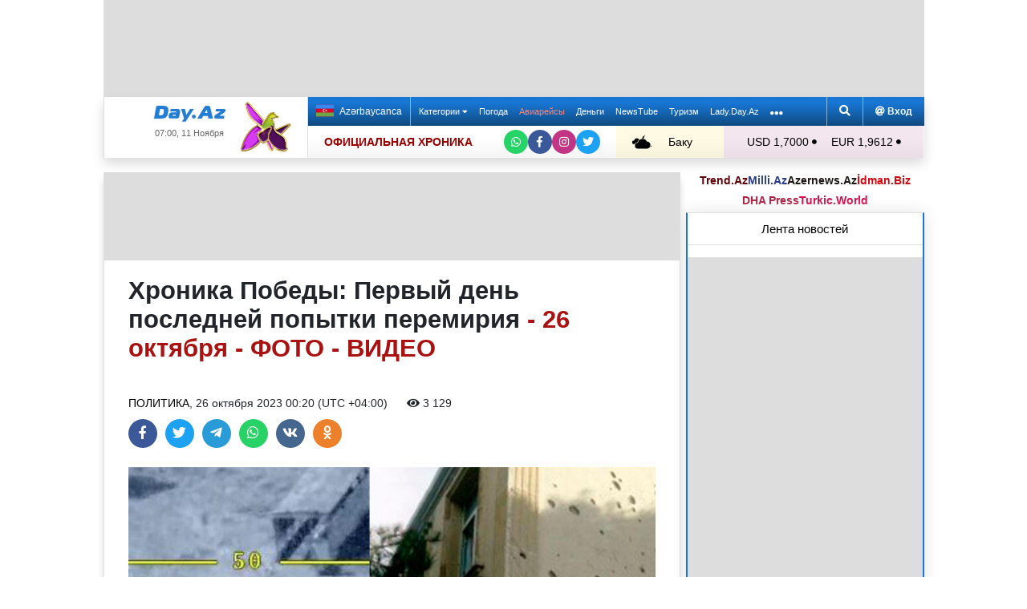

--- FILE ---
content_type: text/html; charset=UTF-8
request_url: https://news.day.az/politics/1609517.html
body_size: 32324
content:
<!DOCTYPE html>
<html lang="ru"  itemscope itemtype="http://schema.org/Article">
<head>
    <meta charset="UTF-8">
    <title>Хроника Победы: Первый день последней попытки перемирия - 26 октября - ФОТО - ВИДЕО</title>
            
    <!--[if IE]>
    <meta http-equiv='X-UA-Compatible' content='IE=edge,chrome=1'>
    <![endif]-->
    <meta name="viewport" content="width=device-width, initial-scale=1">

    <link rel="icon" type="image/png" sizes="32x32" href="/assets/favicon/favicon-32x32.png?v20210309">
    <link rel="icon" type="image/png" sizes="16x16" href="/assets/favicon/favicon-16x16.png?v20210309">
    <link rel="manifest" href="/assets/favicon/site.webmanifest?v20210309">
    <link rel="mask-icon" href="/assets/favicon/safari-pinned-tab.svg?v20210309" color="#1877d5">
    <link rel="shortcut icon" href="/assets/favicon/favicon.ico?v20210309">
    <meta name="msapplication-TileColor" content="#ffffff">
    <meta name="msapplication-TileImage" content="/assets/favicon/mstile-144x144.png?v20210309">
    <meta name="msapplication-config" content="/assets/favicon/browserconfig.xml?v20210309">

    <meta name="yandex-verification" content="35d9d4c44bdf85bb">

    <link rel="apple-touch-icon" href="/assets/favicon/apple-touch-icon.png?v20210309">
    <link rel="apple-touch-icon" sizes="76x76" href="/assets/favicon/apple-touch-icon-76x76.png?v20210309">
    <link rel="apple-touch-icon" sizes="120x120" href="/assets/favicon/apple-touch-icon-120x120.png?v20210309">
    <link rel="apple-touch-icon" sizes="152x152" href="/assets/favicon/apple-touch-icon-152x152.png?v20210309">
    <link rel="apple-touch-icon" sizes="180x180" href="/assets/favicon/apple-touch-icon.png?v20210309?">

    <link rel="apple-touch-icon-precomposed" sizes="57x57"
          href="/assets/favicon/apple-touch-icon-57x57-precomposed.png?v20210309">
    <link rel="apple-touch-icon-precomposed" sizes="114x114"
          href="/assets/favicon/apple-touch-icon-114x114-precomposed.png?v20210309">
    <link rel="apple-touch-icon-precomposed" sizes="72x72"
          href="/assets/favicon/apple-touch-icon-72x72-precomposed.png?v20210309 ">
    <link rel="apple-touch-icon-precomposed" sizes="144x144"
          href="/assets/favicon/apple-touch-icon-144x144-precomposed.png?v20210309">
    <link rel="apple-touch-icon-precomposed" sizes="152x152"
          href="/assets/favicon/apple-touch-icon-152x152-precomposed.png?v20210309">

    <meta name="theme-color" content="#ffffff">

    <link rel="stylesheet" href="/assets/css/bootstrap.min.css">
    <link rel="stylesheet" href="/assets/css/perfect-scrollbar.min.css">
    <link rel="stylesheet" href="/assets/css/all.css">
    <link rel="stylesheet" href="/assets/css/owl.carousel.min.css">

    <link rel="stylesheet" href="/assets/css/lightslider.min.css">
<style>
.fancybox__container {
z-index: 99999
}
.fancybox-button--share, .fancybox-button--download {
display: none!important;
}
</style>
<link rel="canonical" href="https://news.day.az/politics/1609517.html">
<meta name="robots" content="max-image-preview:large">
<meta name="twitter:card" content="summary_large_image">
<meta name="twitter:description" content="">
<meta name="twitter:title" content="Хроника Победы: Первый день последней попытки перемирия - 26 октября - ФОТО - ВИДЕО">
<meta itemprop="fb:app_id" content="1691285781128705">
<meta itemprop="datePublished" content="2023-10-26T00:20:00+04:00">
<meta itemprop="dateCreated" content="2023-10-26T00:20:00+04:00">
<meta itemprop="dateModified" content="1970-01-01T04:00:00+04:00">
<meta itemprop="headline" content="Хроника Победы: Первый день последней попытки перемирия - 26 октября - ФОТО - ВИДЕО">
<meta itemprop="description" content="">
<meta name="lastmod" content="1970-01-01T04:00:00+04:00">
<meta name="pubdate" content="2023-10-26T00:20:00+04:00">
<meta property="og:title" content="Хроника Победы: Первый день последней попытки перемирия - 26 октября - ФОТО - ВИДЕО">
<meta property="og:description" content="">
<meta property="og:type" content="article">
<meta property="og:url" content="https://news.day.az/politics/1609517.html">
<meta property="og:locale" content="ru_RU">
<meta property="og:site_name" content="Day.Az">
<meta property="article:section" content="Политика">
<meta property="article:published_time" content="2023-10-26T00:20:00+04:00">
<meta name="day_author" content="">
<meta name="twitter:image" content="https://news.day.az/media/2021/10/25/26_okt.jpg">
<meta property="og:image" content="https://news.day.az/media/2021/10/25/26_okt.jpg">
<meta property="og:image:width" content="800">
<meta property="og:image:height" content="559">
<meta itemprop="image" content="https://news.day.az/media/2021/10/25/26_okt.jpg">
<meta itemprop="thumbnailUrl" content="https://news.day.az/media/2021/10/25/800x550/26_okt.jpg">
<link rel="image_src" href="https://news.day.az/media/2021/10/25/26_okt.jpg" >
<link rel="alternate" type="application/rss+xml" title="Политика" href="https://www.day.az/rss/politics.rss">
<script>var news_ID = "1609517"; var share_URL = "https:\/\/news.day.az\/politics\/1609517.html"; var share_TITLE = "\u0425\u0440\u043e\u043d\u0438\u043a\u0430 \u041f\u043e\u0431\u0435\u0434\u044b: \u041f\u0435\u0440\u0432\u044b\u0439 \u0434\u0435\u043d\u044c \u043f\u043e\u0441\u043b\u0435\u0434\u043d\u0435\u0439 \u043f\u043e\u043f\u044b\u0442\u043a\u0438 \u043f\u0435\u0440\u0435\u043c\u0438\u0440\u0438\u044f <span class=\"color_red\">- 26 \u043e\u043a\u0442\u044f\u0431\u0440\u044f - \u0424\u041e\u0422\u041e - \u0412\u0418\u0414\u0415\u041e<\/span>"; var share_IMG_PATH = "https:\/\/news.day.az\/media\/2021\/10\/25\/26_okt.jpg"; var share_DESC = ""; </script>
<link rel="stylesheet" href="/assets/css/jquery.fancybox.min.css?v1716822836">
    <link rel="stylesheet"
          href="/assets/css/main.min.css?v1761222535">

    <!-- Google tag (gtag.js) -->
<script async src="https://www.googletagmanager.com/gtag/js?id=G-7TNKS2FEB3"></script>
<script>
    window.dataLayer = window.dataLayer || [];
    function gtag(){dataLayer.push(arguments);}
    gtag('js', new Date());

    gtag('config', 'G-7TNKS2FEB3');
</script>    <!-- Yandex.Metrika counter -->
<script>
    (function(m,e,t,r,i,k,a){m[i]=m[i]||function(){(m[i].a=m[i].a||[]).push(arguments)};
        m[i].l=1*new Date();
        for (var j = 0; j < document.scripts.length; j++) {if (document.scripts[j].src === r) { return; }}
        k=e.createElement(t),a=e.getElementsByTagName(t)[0],k.async=1,k.src=r,a.parentNode.insertBefore(k,a)})
    (window, document, "script", "https://mc.yandex.ru/metrika/tag.js", "ym");

    ym(6154468, "init", {
        clickmap:true,
        trackLinks:true,
        accurateTrackBounce:true
    });
</script>
<!-- /Yandex.Metrika counter -->    <!--LiveInternet counter-->
<script>
    new Image().src = "//counter.yadro.ru/hit;Day_Az?r" +
        escape(document.referrer) + ((typeof (screen) == "undefined") ? "" :
            ";s" + screen.width + "*" + screen.height + "*" + (screen.colorDepth ?
                screen.colorDepth : screen.pixelDepth)) + ";u" + escape(document.URL) +
        ";h" + escape(document.title.substring(0, 150)) +
        ";" + Math.random();
</script>
<!--/LiveInternet-->    <script>
    window.digitalks=window.digitalks||new function(){var t=this;t._e=[],t._c={},t.config=function(c){var i;t._c=c,t._c.script_id?((i=document.createElement("script")).src="//data.digitalks.az/v1/scripts/"+t._c.script_id+"/track.js?&cb="+Math.random(),i.async=!0,document.head.appendChild(i)):console.error("digitalks: script_id cannot be empty!")};["track","identify"].forEach(function(c){t[c]=function(){t._e.push([c].concat(Array.prototype.slice.call(arguments,0)))}})}

    digitalks.config({
        script_id: "d0174e98-b4b7-41f2-850d-0cae5bc6f421",
        page_url: location.href,
        referrer: document.referrer
    })
</script>


    <script async src="https://securepubads.g.doubleclick.net/tag/js/gpt.js"></script>
    <script>
        function genUID() {
            return Math.random().toString(36).substr(2, 7) + '_' + Math.random().toString(36).substr(2, 7) + '_' + Math.random().toString(36).substr(2, 7) + '_' + Math.random().toString(36).substr(2, 7);
        }

        // function sendMetricsRender(d) {
        //     return true;
        //
        //     //console.log('sendMetrics');
        //
        //     // function encodeDataToURL(data) {
        //     //     return Object
        //     //         .keys(data)
        //     //         .map(value => `${value}=${encodeURIComponent(data[value])}`)
        //     //         .join('&');
        //     // }
        //     //
        //     // var xhttp = new XMLHttpRequest();
        //     // xhttp.open("POST", "https://www.zeroline.az/ads_metrics.php");
        //     // xhttp.setRequestHeader("Content-type", "application/x-www-form-urlencoded");
        //     // xhttp.send(encodeDataToURL(d));
        // }

        // function getNavigator() {
        //     var _navigator = {};
        //     for (var i in navigator) _navigator[i] = navigator[i];
        //     return JSON.stringify(_navigator);
        // }

        var sessionUID = genUID();
        var slotUIDs = {};
        var slotTIMERS = {};
        var SECONDS_TO_WAIT_AFTER_VIEWABILITY = 30;

        window.googletag = window.googletag || {cmd: []};

        var DAY_Slots = [];

        googletag.cmd.push(function () {
            // This listener is called when a slot has finished rendering.
            // googletag.pubads().addEventListener('slotRenderEnded',
            //     function (event) {
            //         var slot = event.slot.getSlotElementId();
            //         slotTIMERS[slot] = null;
            //         //console.group('Slot', slot, 'finished rendering.');
            //
            //         // Log details of the rendered ad.
            //         //console.log('Advertiser ID:', event.advertiserId);
            //         //console.log('Campaign ID: ', event.campaignId);
            //         //console.log('Creative ID: ', event.creativeId);
            //         //console.log('Is empty?:', event.isEmpty);
            //         //console.log('Line Item ID:', event.lineItemId);
            //         //console.log('Size:', event.size);
            //         //console.groupEnd();
            //         slotUIDs[slot] = genUID();
            //         var data = {
            //             event: 'slotRenderEnded',
            //             slot: slot,
            //             advertiser_id: event.advertiserId,
            //             campaign_id: event.campaignId,
            //             creative_id: event.creativeId,
            //             is_empty: event.isEmpty,
            //             line_item_id: event.lineItemId,
            //             width: window.innerWidth,
            //             height: window.innerHeight,
            //             session_uid: sessionUID,
            //             slot_uid: slotUIDs[slot],
            //             user_agent: navigator.userAgent,
            //             visibility_state: document.visibilityState,
            //             scroll_top: Math.round(window.scrollY),
            //             page_url: window.location.href
            //         };
            //         sendMetricsRender(data);
            //     }
            // );

            // googletag.pubads().addEventListener('impressionViewable', function (event) {
            //     var slot = event.slot.getSlotElementId();
            //     //console.log('Impression for slot', slot, 'became viewable.');
            //     var data = {
            //         event: 'impressionViewable',
            //         slot: slot,
            //         width: window.innerWidth,
            //         height: window.innerHeight,
            //         session_uid: sessionUID,
            //         slot_uid: slotUIDs[slot],
            //         user_agent: navigator.userAgent,
            //         scroll_top: window.scrollY
            //     };
            //     sendMetricsRender(data);
            // });
            googletag.pubads().addEventListener('slotVisibilityChanged',
                function (event) {
                    var slot = event.slot.getSlotElementId();
                    // console.group('Visibility of slot', slot, 'changed.');
                    // console.log('Visible area:', slot, event.inViewPercentage + '%');
                    // console.groupEnd();

                    if (event.inViewPercentage >= 50 && slotTIMERS[slot] === undefined) {
                        //console.log('START TIMER for slot ' + slot);
                        slotTIMERS[slot] = setTimeout(function () {
                            //console.log('Refresh ' + slot + ' ad unit.', [event.slot]);
                            slotTIMERS[slot] = undefined;
                            googletag.pubads().refresh([event.slot]);
                        }, SECONDS_TO_WAIT_AFTER_VIEWABILITY * 1000);
                        //console.log('NEW TIMER ID for slot ' + slot + ' = ' + slotTIMERS[slot]);
                    } else {
                        //console.log('STOP TIMER for slot ' + slot, slotTIMERS[slot]);
                        if (slotTIMERS[slot] !== 'undefined') {
                            clearTimeout(slotTIMERS[slot]);
                            slotTIMERS[slot] = undefined;
                        }
                    }
                }
            );

                        googletag.defineSlot('/1020314/DAY_Slot_Top_1000x120', [1000, 120], 'DAY_Slot_Top_1000x120').addService(googletag.pubads());
            googletag.defineSlot('/1020314/DAY_Slot_Top_728x90', [728, 90], 'DAY_Slot_Top_728x90').addService(googletag.pubads());
            DAY_Slots["DAY_Slot_RightUp_240x400"] = googletag.defineSlot('/1020314/DAY_Slot_RightUp_240x400', [[240, 400], [300, 600]], 'DAY_Slot_RightUp_240x400').addService(googletag.pubads());
            googletag.defineSlot('/1020314/DAY_Slot_Middle_TopNews_728x90', [728, 90], 'DAY_Slot_Middle_TopNews_728x90').addService(googletag.pubads());
            googletag.defineSlot('/1020314/DAY_Slot_Middle_01_728x90', [728, 90], 'DAY_Slot_Middle_01_728x90').addService(googletag.pubads());
            googletag.defineSlot('/1020314/DAY_Slot_Middle_02_728x90', [728, 90], 'DAY_Slot_Middle_02_728x90').addService(googletag.pubads());
            googletag.defineSlot('/1020314/DAY_Slot_Adv_240x240', [[240, 200], [240, 240], [300, 300]], 'DAY_Slot_Adv_240x240').addService(googletag.pubads());
            googletag.defineSlot('/1020314/DAY_Slot_Adv_240x240_2', [[240, 200], [240, 240], [300, 300]], 'DAY_Slot_Adv_240x240_2').addService(googletag.pubads());
            DAY_Slots["DAY_Slot_RightDown_240x400"] = googletag.defineSlot('/1020314/DAY_Slot_RightDown_240x400', [[240, 400], [300, 600]], 'DAY_Slot_RightDown_240x400').addService(googletag.pubads());
            DAY_Slots["DAY_Slot_RightDown2_240x400"] = googletag.defineSlot('/1020314/DAY_Slot_RightDown2_240x400', [[240, 400], [300, 600]], 'DAY_Slot_RightDown2_240x400').addService(googletag.pubads());
            googletag.defineSlot('/1020314/DAY_Slot_240x200_01', [[240, 200], [250, 250], [300, 250], [240, 240], [300, 300]], 'DAY_Slot_240x200_01').addService(googletag.pubads());
            googletag.defineSlot('/1020314/DAY_Slot_RightDown_240x200', [240, 200], 'DAY_Slot_RightDown_240x200').addService(googletag.pubads());
            googletag.defineSlot('/1020314/DAY_Slot_RightDown_2_240x200', [240, 200], 'DAY_Slot_RightDown_2_240x200').addService(googletag.pubads());
            googletag.defineSlot('/1020314/DAY_Slot_News_Body_522x90', [522, 90], 'DAY_Slot_News_Body_522x90').addService(googletag.pubads());
            googletag.defineSlot('/1020314/DAY_Slot_News_Body_670x120', [670, 120], 'DAY_Slot_News_Body_670x120').addService(googletag.pubads());
            DAY_Slots["DAY_Slot_News_300x250_01"] = googletag.defineSlot('/1020314/DAY_Slot_News_300x250_01', [[300, 250], [336, 280]], 'DAY_Slot_News_300x250_01').addService(googletag.pubads());
            DAY_Slots["DAY_Slot_News_300x250_02"] = googletag.defineSlot('/1020314/DAY_Slot_News_300x250_02', [[300, 250], [336, 280]], 'DAY_Slot_News_300x250_02').addService(googletag.pubads());
                        DAY_Slots["DAY_Slot_End_HTML"] = googletag.defineSlot("/1020314/DAY_Slot_End_HTML", [1, 1], "DAY_Slot_End_HTML").addService(googletag.pubads());
            DAY_Slots["DAY_Slot_FullScreen"] = googletag.defineSlot("/1020314/DAY_Slot_FullScreen", [1, 1], "DAY_Slot_FullScreen").addService(googletag.pubads());
            DAY_Slots["DAY_Slot_News_End_HTML"] = googletag.defineSlot('/1020314/DAY_Slot_News_End_HTML', [1, 1], 'DAY_Slot_News_End_HTML').addService(googletag.pubads());
            DAY_Slots["DAY_Slot_News_FullScreen"] = googletag.defineSlot('/1020314/DAY_Slot_News_FullScreen', [1, 1], 'DAY_Slot_News_FullScreen').addService(googletag.pubads());

            googletag.pubads().setTargeting('D_category', ['politics']);
            googletag.pubads().setTargeting('D_tag', ['']);

            googletag.pubads().setTargeting('is_front_page', ['no']);
            googletag.pubads().setTargeting('language', ['ru']);
            //googletag.pubads().enableSingleRequest();
            //googletag.pubads().collapseEmptyDivs();

            googletag.enableServices();
        });
    </script>

    <script> var no_ads = 0;</script>
    <script>
    window.digitalks=window.digitalks||new function(){var t=this;t._e=[],t._c={},t.config=function(c){var i;t._c=c,t._c.script_id?((i=document.createElement("script")).src="//data.digitalks.az/v1/scripts/"+t._c.script_id+"/track.js?&cb="+Math.random(),i.async=!0,document.head.appendChild(i)):console.error("digitalks: script_id cannot be empty!")};["track","identify"].forEach(function(c){t[c]=function(){t._e.push([c].concat(Array.prototype.slice.call(arguments,0)))}})}

    digitalks.config({
        script_id: "d0174e98-b4b7-41f2-850d-0cae5bc6f421",
        page_url: location.href,
        referrer: document.referrer
    })
</script>
<!--    <script async src="https://widget.svk-native.ru/js/loader.js"></script>-->


    <script src="https://cdn.gravitec.net/storage/ca060e15ba513e01869df0f100725539/client.js" async></script>

    <script>window.yaContextCb = window.yaContextCb || []</script>
    <script src="https://yandex.ru/ads/system/context.js" async></script>

    <script src="https://cdn.tds.bid/bid.js"></script>


<!--    <script>-->
<!--        (function() {-->
<!--            function logVitals(metric) {-->
<!--                console.log(metric.name + ': ' + metric.value);-->
<!--            }-->
<!---->
<!--            function loadWebVitals() {-->
<!--                var script = document.createElement('script');-->
<!--                script.src = 'https://unpkg.com/web-vitals@3.0.2/dist/web-vitals.iife.js';-->
<!--                script.onload = function() {-->
<!--                    webVitals.getLCP(logVitals);-->
<!--                    webVitals.getFID(logVitals);-->
<!--                    webVitals.getCLS(logVitals);-->
<!--                };-->
<!--                document.head.appendChild(script);-->
<!--            }-->
<!---->
<!--            // Запуск отслеживания после загрузки страницы-->
<!--            if (document.readyState === 'complete') {-->
<!--                loadWebVitals();-->
<!--            } else {-->
<!--                window.addEventListener('load', loadWebVitals);-->
<!--            }-->
<!--        })();-->
<!--    </script>-->

</head>
<body>
<!-- Yandex.Metrika counter -->
<noscript><div><img src="https://mc.yandex.ru/watch/6154468" style="position:absolute; left:-9999px;" alt=""></div></noscript>
<!-- /Yandex.Metrika counter -->    <!--<div class="container">
        <div class="row no-gutters">
            <div class="col-12 px-1">
                <div class="banner-wrapper top-big">
                                    </div>
            </div>
        </div>
    </div>-->

<div class="container">
    <!--Header & Navigation-->
    <header>
        <nav class="navbar-fixed short px-1">

                            <div class="row no-gutters">
                    <div class="col-12">
                        <div class="banner-wrapper top-big">
                            <div id="DAY_Slot_Top_1000x120" style="width: 1000px; min-height: 120px; margin: 0 auto; position: relative; z-index: 9000; font-size: 0;">
    <script>googletag.cmd.push(function () {
            googletag.display("DAY_Slot_Top_1000x120");
        });</script>
</div>                        </div>
                    </div>
                </div>
            
            <div class="position-relative p-0 shadow">
                <div class="row no-gutters">
                    <div class="col-3">
                        <div class="logo" style="padding: 10px 90px 10px 50px;">
                            <a href="https://www.day.az/">
                                <img src="/assets/images/logo.svg" alt="Day.Az Logo">
                                                                    <img src="/assets/images/icon04122020_256.png" class="icon" alt="">
                                
                            </a>
                            <span>07:00, 11 Ноября</span>
                        </div>
                    </div>
                    <div class="col-9">
                        <div class="main-menu">
                            <div class="row no-gutters">
                                <div class="col-12">
                                    <div class="menu">
                                        <div class="lang-switcher">
                                                                                            <a href="https://news.day.az/azerinews/" class="lang-link">
                                                    <img src="/assets/images/flag_az.svg" class="flag" alt="Azerbaijani flag">
                                                    Azərbaycanca
                                                </a>
                                                                                    </div>

                                        <ul class="menu-list">
                <li class="menu-item">
                <a class=""
                   href="#"
                     id="nav-dropdown-trigger"                    >
                    Категории                     <i class="fas fa-caret-down"></i>                </a>
            </li>
                    <li class="menu-item">
                <a class=""
                   href="https://weather.day.az/"
                                         target="_blank">
                    Погода                                    </a>
            </li>
                    <li class="menu-item">
                <a class=" booking-link"
                   href="https://avia.day.az/"
                                         target="_blank">
                    Авиарейсы                                    </a>
            </li>
                    <li class="menu-item">
                <a class=""
                   href="https://azn.day.az/"
                                         target="_blank">
                    Деньги                                    </a>
            </li>
                    <li class="menu-item">
                <a class=""
                   href="https://newstube.az/"
                                         target="_blank">
                    NewsTube                                    </a>
            </li>
                    <li class="menu-item">
                <a class=" navbar-spec"
                   href="https://tourism.day.az/"
                                         target="_blank">
                    Туризм                                    </a>
            </li>
                    <li class="menu-item">
                <a class=""
                   href="https://lady.day.az/"
                                         target="_blank">
                    Lady.Day.Az                                    </a>
            </li>
        <!--
    <li class="menu-item ramazan-link">
        <a href="https://ramazan.day.az/ru/" target="_blank"><i class="fas fa-moon"></i> RAMAZAN</a>
    </li>
-->
            <li class="menu-item"><a href="#" id="more-dropdown-trigger" aria-label="More links"><i class="fas fa-ellipsis-h" style="font-size: 150%; line-height: 40px; vertical-align: middle"></i></a></li>
    </ul>
                                        <!--                                        <div class="lang-dropdown">-->
                                        <!--                                            <span class="active-lang" role="button">--><!-- <i class="fas fa-caret-down"></i></span>-->
                                        <!--                                            <ul class="langs-list">-->
                                        <!---->
                                        <!--                                                -->                                        <!--                                                        <li class="lang-item">-->
                                        <!--                                                            <a href="--><!--" class="lang-link">-->
                                        <!--</a>-->
                                        <!--                                                        </li>-->
                                        <!--                                                    -->                                        <!---->
                                        <!--                                            </ul>-->
                                        <!--                                        </div>-->

                                        <div class="login-search">
                                            <ul class="ls-list">
                                                <li>
                                                    <a href="#" data-toggle="modal" data-target="#search-modal" aria-label="Search">
                                                        <i class="fas fa-search" style="width: 14px; height: 14px;"></i>
                                                    </a>
                                                </li>
                                                <li>
                                                    <!--                                                        <a href="#" data-toggle="modal" data-target="#login-modal"><i class="fas fa-at"></i> --><!--</a>-->
                                                        <a href="https://mail.day.az" target="_blank"><i class="fas fa-at"  style="width: 12px; height: 12px;"></i> Вход</a>
                                                                                                    </li>

                                            </ul>
                                        </div>
                                    </div>
                                </div>
                            </div>
                            <div class="row no-gutters">
                                <div class="col-12">
                                    <div class="menu-bottom">
                                        <div class="running-line">

                                                                                            <div class="partner-links">
                                                    <a href="https://news.day.az/sections/111/" class="azertag">
                                                        ОФИЦИАЛЬНАЯ ХРОНИКА
                                                    </a>
                                                </div>
                                            
                                            <ul class="social-links">
                                                <li class="social-item">
                                                    <a aria-label="Whatsapp" href="https://whatsapp.com/channel/0029Va8Hz48LSmbgUfgouI2r" class="whatsapp"
                                                       target="_blank">
                                                        <i class="fab fa-whatsapp"></i>
                                                    </a>
                                                </li>
                                                <li class="social-item">
                                                    <a aria-label="Facebook" href="https://www.facebook.com/wwwdayaz" class="facebook"
                                                       target="_blank">
                                                        <i class="fab fa-facebook-f"></i>
                                                    </a>
                                                </li>
                                                <li class="social-item">
                                                    <a aria-label="Instagram" href="https://instagram.com/day_az" class="instagram" target="_blank">
                                                        <i class="fab fa-instagram"></i>
                                                    </a>
                                                </li>
                                                <li class="social-item">
                                                    <a aria-label="Twitter" href="https://twitter.com/www_Day_Az" class="twitter" target="_blank">
                                                        <i class="fab fa-twitter"></i>
                                                    </a>
                                                </li>
                                            </ul>
                                        </div>
                                        <div class="weather-currency">
                                            <div class="wc weather">
    <a href="https://weather.day.az/" target="_blank">
        <img src="/assets/weather_icons/bw/n300.svg" alt="Погода"> Баку        +16&#x2103;</a>
</div>
<div class="widget wtr">
    <a href="https://weather.day.az/" target="_blank">
        <div class="d-flex align-items-center">
            <div class="picture">
                <img src="/assets/weather_icons/bw/n300.svg" alt="Погода">
                <span>+16 &#x2103;</span>
            </div>
            <div class="info">
                <span><strong>Облачно, без осадков</strong></span>
                <span>Ощущается как: +16&#x2103;</span>
                <span>Ветер: , 1 м/с</span>
                <span>Влажность воздуха: 82%</span>
                <span>Атмосферное давление:764мм.рт.ст</span>
            </div>
        </div>
<!--        <div class="d-flex align-items-center">-->
<!--            <img src="/assets/img/weather_partner_logo3.png?v2" alt="" style="width: 50%; margin: 20px auto 0 auto;">-->
<!--        </div>-->
    </a>
</div>                                            <div class="wc currency">
    <a href="https://azn.day.az/" target="_blank">
                    <span>USD 1,7000 <i class="fas fa-circle" style="font-size: 6px; vertical-align: 42%;"></i></span>
                    <span>EUR 1,9612 <i class="fas fa-circle" style="font-size: 6px; vertical-align: 42%;"></i></span>
            </a>
</div>
<div class="widget cur">
    <a href="https://azn.day.az/" target="_blank">
                    <span class="cur-row">
                                    <span>GBP 2,2300 <i class="fas fa-circle" style="font-size: 6px; vertical-align: 42%;"></i></span>
                                    <span>RUB 2,0928 <i class="fas fa-circle" style="font-size: 6px; vertical-align: 42%;"></i></span>
                            </span>
                    <span class="cur-row">
                                    <span>TRY 0,0403 <i class="fas fa-circle" style="font-size: 6px; vertical-align: 42%;"></i></span>
                                    <span>GEL 0,6280 <i class="fas fa-circle" style="font-size: 6px; vertical-align: 42%;"></i></span>
                            </span>
            </a>
</div>                                        </div>
                                    </div>
                                </div>
                            </div>
                        </div>
                    </div>
                </div>
                                    <div class="news-title-wrapper">
                        <span class="news-title"></span>
                        <div class="progress-container">
                            <span class="progress-bar"></span>
                        </div>
                        <ul class="share-links">
                            <li class="fb">
                                <a href="javascript:void(0)" onclick="Share.facebook(share_URL, share_TITLE, share_IMG_PATH, share_DESC)" aria-label="Facebook">
                                    <i class="fab fa-facebook-f"></i>
                                </a>
                            </li>
                            <li class="tw">
                                <a href="javascript:void(0)" onclick="Share.twitter(share_URL, share_TITLE)" aria-label="Twitter">
                                    <i class="fab fa-twitter"></i>
                                </a>
                            </li>
                            <li class="tg">
                                <a href="javascript:void(0)" onclick="Share.telegram(share_TITLE, share_URL)" aria-label="Telegram">
                                    <i class="fab fa-telegram-plane"></i>
                                </a>
                            </li>
                            <li class="wp">
                                <a href="javascript:void(0)" onclick="Share.whatsapp(share_TITLE, share_URL)" aria-label="Whatsapp">
                                    <i class="fab fa-whatsapp"></i>
                                </a>
                            </li>
                            <li class="vk">
                                <a href="javascript:void(0)" onclick="Share.vkontakte(share_URL, share_TITLE, share_IMG_PATH, share_DESC)" aria-label="VKontakte">
                                    <i class="fab fa-vk"></i>
                                </a>
                            </li>
                        </ul>
                    </div>
                            </div>
            <div class="nav-dropdown">
                <div class="container position-relative">

                                            <div class="row no-gutters mb-3">

                            <div class="col-3 px-1">
                                <ul class="category-list">
                                    <li>
                                        <a href="https://news.day.az/breaking/" class="main-category">Главное</a>
                                    </li>
                                    <li>
                                        <a href="https://news.day.az/topnews/" class="main-category">Топ новости</a>
                                    </li>
                                    <li>
                                        <a href="https://news.day.az/" class="main-category">Лента новостей</a>
                                    </li>
                                    <li>
                                        <a href="https://news.day.az/videonews/" class="main-category">Видеоновости</a>
                                    </li>
                                    <li>
                                        <a href="https://news.day.az/fotonews/" class="main-category">Фоторепортажи</a>
                                    </li>
                                    <li>
                                        <a href="https://news.day.az/showbiz/" class="main-category">Шоу-бизнес</a>
                                    </li>
                                    <li>
                                        <a href="https://news.day.az/hitech/" class="main-category">Наука и технологии</a>
                                    </li>
<!--                                    <li>-->
<!--                                        <a href="--><!--tags/5356608/" class="main-category">Зарубежный взгляд на регион</a>-->
<!--                                    </li>-->
                                </ul>
                            </div>

                            <div class="col-3 px-1">
                                <ul class="category-list">
                                    <li>
                                        <a href="https://news.day.az/politics/" class="main-category">Политика</a>
                                    </li>
                                </ul>
                                <ul class="category-list">
                                    <li>
                                        <a href="https://news.day.az/economy/" class="main-category">Экономика</a>
                                    </li>
                                    <li>
                                        <ol>
                                            <li>
                                                <a href="https://news.day.az/banks/">Банки</a>
                                            </li>
<!--                                            <li>-->
<!--                                                <a href="--><!--exhibitions/">Выставки</a>-->
<!--                                            </li>-->
<!--                                            <li>-->
<!--                                                <a href="--><!--leasing/">Лизинг</a>-->
<!--                                            </li>-->
                                            <li>
                                                <a href="https://news.day.az/oilgas/">Нефть и Газ</a>
                                            </li>
<!--                                            <li>-->
<!--                                                <a href="--><!--insurance/">Страхование</a>-->
<!--                                            </li>-->
                                        </ol>
                                    </li>
                                </ul>
                            </div>

                            <div class="col-3 px-1">
                                <ul class="category-list">
                                    <li>
                                        <a href="https://news.day.az/society/" class="main-category">Общество</a>
                                    </li>
                                    <li>
                                        <ol>
<!--                                            <li>-->
<!--                                                <a href="--><!--mail/">По письмам читателей</a>-->
<!--                                            </li>-->
<!--                                            <li>-->
<!--                                                <a href="--><!--reporter/">Мобильный репортер</a>-->
<!--                                            </li>-->
                                            <li>
                                                <a href="https://news.day.az/incident/">Происшествия</a>
                                            </li>
                                            <li>
                                                <a href="https://news.day.az/weather/">Погода</a>
                                            </li>
                                            <li>
                                                <a href="https://news.day.az/medicine/">Медицина</a>
                                            </li>
                                            <li>
                                                <a href="https://news.day.az/criminal/">Криминал</a>
                                            </li>
                                        </ol>
                                    </li>
                                </ul>
                            </div>

                            <div class="col-3 px-1">
                                <ul class="category-list">
                                    <li>
                                        <a href="https://news.day.az/world/" class="main-category">В мире</a>
                                    </li>
                                    <li>
                                        <ol>
                                            <li>
                                                <a href="https://news.day.az/armenia/">Новости Армении</a>
                                            </li>
                                            <li>
                                                <a href="https://news.day.az/georgia/">Новости Грузии</a>
                                            </li>
                                            <li>
                                                <a href="https://news.day.az/russia/">Новости России</a>
                                            </li>
                                            <li>
                                                <a href="https://news.day.az/turkey/">Новости Турции</a>
                                            </li>
                                            <li>
                                                <a href="https://news.day.az/iran/">Новости Ирана</a>
                                            </li>
                                        </ol>
                                    </li>
                                </ul>
                            </div>
                        </div>

                        <div class="row no-gutters">
                            <div class="col-3 px-1">
                                <ul class="category-list">
                                    <li>
                                        <a href="https://news.day.az/culture/" class="main-category">Культура</a>
                                    </li>
                                    <li>
                                        <ol>
<!--                                            <li>-->
<!--                                                <a href="--><!--read/">Воскресное чтиво</a>-->
<!--                                            </li>-->
                                            <li>
                                                <a href="https://news.day.az/mugam/">Международный Центр Мугама</a>
                                            </li>
                                            <li>
                                                <a href="https://news.day.az/philharmonic/">Азербайджанская Государственная Филармония</a>
                                            </li>
                                            <li>
                                                <a href="https://news.day.az/opera/">Театр Оперы и Балета</a>
                                            </li>
                                        </ol>
                                    </li>
                                </ul>
                            </div>

                            <div class="col-3 px-1">
                                <ul class="category-list">
                                    <li>
                                        <a href="https://news.day.az/sport/" class="main-category">Спорт</a>
                                    </li>
<!--                                    <li>-->
<!--                                        <ol>-->
<!--                                            <li>-->
<!--                                                <a href="--><!--chess/">Шахматы</a>-->
<!--                                            </li>-->
<!--                                            <li>-->
<!--                                                <a href="--><!--football/">Футбол</a>-->
<!--                                            </li>-->
<!--                                        </ol>-->
<!--                                    </li>-->
                                </ul>
                            </div>

                            <div class="col-3 px-1">
                                <ul class="category-list">
                                    <li>
                                        <a href="https://news.day.az/autonews/" class="main-category">Автоновости</a>
                                    </li>
                                    <li>
                                        <a href="https://news.day.az/gurmaniya/" class="main-category">Гурмания</a>
                                    </li>
                                    <li>
                                        <a href="https://news.day.az/unusual/" class="main-category">Это интересно</a>

                                    </li>


                                </ul>
                            </div>


                            <div class="col-3 px-1">
                                <ul class="category-list">
                                    <li>
                                        <a href="https://www.youtube.com/user/TRENDNews2011" class="main-category" target="_blank">Trend TV</a>
                                    </li>
                                    <li>
                                        <a href="https://news.day.az/popularblog/" class="main-category">Интересное в блогах</a>
                                    </li>
                                </ul>
                            </div>
                        </div>
                    
                    <i class="fas fa-times" id="nav-dropdown-dismiss"></i>
                </div>
            </div>

                            <div class="nav-dropdown more">
                    <div class="container position-relative">

                        <div class="row no-gutters mb-3">

                            <div class="col-3 px-1">
                                <ul class="category-list">
                                    <li>
                                        <a href="javascript:" class="main-category no-link">Развлечения</a>
                                    </li>
                                    <li>
                                        <ol>
                                            <li>
                                                <a href="https://newstube.az/" target="_blank">NewsTube</a>
                                            </li>
                                            <li>
                                                <a href="https://www.day.az/radio/" target="_blank">Day.Az Radio</a>
                                            </li>
                                        </ol>
                                    </li>
                                </ul>
                            </div>

                            <div class="col-3 px-1">
                                <ul class="category-list">
                                    <li>
                                        <a href="javascript:" class="main-category no-link">Информация</a>
                                    </li>
                                    <li>
                                        <ol>
                                            <li>
                                                <a href="https://news.day.az/">Новости</a>
                                            </li>
                                            <li>
                                                <a href="https://weather.day.az/" target="_blank">Погода</a>
                                            </li>
                                            <li>
                                                <a href="https://lady.day.az/" target="_blank">Lady.Day.Az</a>
                                            </li>
                                            <li>
                                                <a href="https://booking.day.az/" target="_blank">Booking</a>
                                            </li>
                                            <li>
                                                <a href="https://avia.day.az/" target="_blank">Авиарейсы</a>
                                            </li>
                                            <li>
                                                <a href="https://azn.day.az/" target="_blank">Деньги</a>
                                            </li>
                                            <!--
                                            <li>
                                                <a href="https://ramazan.day.az/ru/" target="_blank">Ramazan</a>
                                            </li>
                                            -->
                                        </ol>
                                    </li>
                                </ul>
                            </div>

                            <div class="col-3 px-1">
                                <ul class="category-list">
                                    <li>
                                        <a href="javascript:" class="main-category no-link">Полезное</a>
                                    </li>
                                    <li>
                                        <ol>
                                            <li>
                                                <a href="https://news.day.az/rss/" target="_blank">RSS</a>
                                            </li>
                                            <li>
                                                <a href="https://www.day.az/feedback.php">Написать в редакцию</a>
                                            </li>
                                            <li>
                                                <a href="https://www.day.az/advertising.php">Размещение рекламы</a>
                                            </li>
                                        </ol>
                                    </li>
                                </ul>
                            </div>

                            <div class="col-3 px-1">
                                <ul class="category-list">
                                    <li>
                                        <a href="javascript:(void)" class="main-category no-link">Спецпроекты</a>
                                    </li>
                                    <li>
                                        <ol>
                                            <li>
                                                <a href="https://news.day.az/ourazerbaijan">Наш Азербайджан: Вместе мы сила</a>
                                            </li>
                                            <li>
                                                <a href="https://news.day.az/tag/198-proekt-moy-baku.html" target="_blank">Мой Баку</a>
                                            </li>
                                        </ol>
                                    </li>
                                </ul>
                            </div>
                        </div>

                        <i class="fas fa-times" id="more-dropdown-dismiss"></i>
                    </div>
                </div>
            
        </nav>
    </header>
</div><div class="container content">
    <div class="row no-gutters">
        <div class="w-main-content">
            <div class="article-content-wrapper px-1">
                <div class="article-content card active" data-id="1609517">

                    <span class="article-link d-none">https://news.day.az/politics/1609517.html</span>

                    <span class="article-title-hidden d-none">Хроника Победы: Первый день последней попытки перемирия - 26 октября - ФОТО - ВИДЕО</span>

                    <span class="article-excerpt-hidden d-none"></span>

                                            <div class="banner-wrapper horizontal">
                            <div id="DAY_Slot_Top_728x90" style="width: 728px; min-height: 90px; margin: 0 auto;">
    <script>googletag.cmd.push(function () {
            googletag.display("DAY_Slot_Top_728x90");
        });</script>
</div>                        </div>
                    
                    <div class="row no-gutters">
                        <div class="col-12">
                            <div class="article-header">
                                <h1 class="article-title">
                                    Хроника Победы: Первый день последней попытки перемирия <span class="color_red">- 26 октября - ФОТО - ВИДЕО</span>                                </h1>
                                <div class="meta-info">
                                    <span class="category-date">
                                        <a href="https://news.day.az/politics/">Политика</a>,
                                        26 октября 2023 00:20 (UTC +04:00)                                    </span>
                                    <span class="views">
                                        <i class="fas fa-eye"></i> 3 129                                    </span>
                                </div>
                                <ul class="share-links">
                                    <li class="fb">
                                        <a aria-label="Share on Facebook" href="javascript:void(0)" onclick="changeShareInfo($(this).parents('.article-content')); Share.facebook
                                        (share_URL,
                                        share_TITLE,
                                        share_IMG_PATH,
                                        share_DESC)">
                                            <i class="fab fa-facebook-f"></i>
                                        </a>
                                    </li>
                                    <li class="tw">
                                        <a aria-label="Share on Twitter" href="javascript:void(0)" onclick="changeShareInfo($(this).parents('.article-content')); Share.twitter
                                        (share_URL,
                                        share_TITLE)">
                                            <i class="fab fa-twitter"></i>
                                        </a>
                                    </li>
                                    <li class="tg">
                                        <a aria-label="Share on Telegram" href="javascript:void(0)" onclick="changeShareInfo($(this).parents('.article-content')); Share.telegram
                                        (share_TITLE,
                                        share_URL)">
                                            <i class="fab fa-telegram-plane"></i>
                                        </a>
                                    </li>
                                    <li class="wp">
                                        <a aria-label="Share on Whatsapp" href="javascript:void(0)" onclick="changeShareInfo($(this).parents('.article-content')); Share.whatsapp
                                        (share_TITLE,
                                        share_URL)">
                                            <i class="fab fa-whatsapp"></i>
                                        </a>
                                    </li>
                                    <li class="vk">
                                        <a aria-label="Share on VKontakte" href="javascript:void(0)" onclick="changeShareInfo($(this).parents('.article-content')); Share.vkontakte
                                        (share_URL,
                                        share_TITLE,
                                        share_IMG_PATH,
                                        share_DESC)">
                                            <i class="fab fa-vk"></i>
                                        </a>
                                    </li>
                                    <li class="ok">
                                        <a aria-label="Share on Odnoklassniki" href="javascript:void(0)" onclick="changeShareInfo($(this).parents('.article-content')); Share.odnoklassniki
                                        (share_URL,
                                        share_TITLE)">
                                            <i class="fab fa-odnoklassniki"></i>
                                        </a>
                                    </li>
                                </ul>
                            </div>

                            <div class="article-body">

                                                                    <img src="https://news.day.az/media/2021/10/25/800x550/26_okt.jpg" class="article-image"
                                         alt="Хроника Победы: Первый день последней попытки перемирия">
                                

                                <div class="font-size-container" style="justify-content: space-between;">
                                                                        <div class="btn-group font-size-buttons" role="group">
                                        <button type="button" class="btn-font-size reduce-font" disabled aria-label="Текст меньше"><i
                                                    class="fas fa-minus"></i></button>
                                        <i class="fas fa-font font-icon" style="height: 36px; width: 19px;"></i>
                                        <button type="button" class="btn-font-size enlarge-font" aria-label="Текст больше"><i
                                                    class="fas fa-plus"></i></button>
                                    </div>
                                </div>
                                                                <p>С 08.00 26 октября 2020 года начал действовать режима гуманитарного прекращения огня.</p>
<p>26 октября Президент Азербайджана Ильхам Алиев обратился к народу. В обращении глава государства представил список части уничтоженной и взятой с 27 сентября по сей день в качестве военных трофеев техники Армении.</p>
<p>&quot;Уничтожены 252 танка, 53 танка взяты в качестве трофея, в общей сложности Армения лишилась 305 танков. Но у них все еще есть танки. Посмотрите сколько у них было танков. Уничтожены 50 боевых машин пехоты, 29 взяты в качестве трофея - всего 79 единиц. Уничтожена 251 пушка различного калибра, 24 взяты в качестве трофея, всего 275 единиц. Уничтожен 61 миномет, 45 взяты в качестве трофея, всего 106 единиц. Уничтожены 53 противотанковых средства. Уничтожены 82 установки &quot;Град&quot;. Уничтожены две единицы реактивной системы залпового огня &quot;Ураган&quot;. Уничтожена одна единица &quot;ТОС&quot;. Уничтожены 4 зенитно-ракетных комплекса &quot;ТОР&quot;, около 40 установок &quot;ОСА&quot;, 4 комплекса &quot;КУБ&quot;, 1 &quot;КРУГ&quot;, 2 &quot;С-125&quot;. &quot;С-300&quot; - один из самых дорогих установок, уничтожены 6 пусковых установок &quot;С-300&quot;. Одна станция обнаружения, один локатор. Цена известна. Каждый может посчитать. Уничтожены два оперативно-тактических ракетных комплекса &quot;Эльбрус&quot;, уничтожена одна &quot;Точка-У&quot;. Грузовые автомобили - 231 грузовик уничтожен, 20 из них с боеприпасами. 173 грузовика взяты в качестве военного трофея. В целом мы лишили врага 404 грузовиков&quot;, - сообщил глава государства.</p>
<p><img alt="" src="https://img.day.az/2021/10/25/hqdefault-7.jpg" style="height:360px; width:480px" /></p>
<p>26 октября Президент Азербайджанской Республики Ильхам Алиев дал интервью итальянскому телеканалу Rai-1.</p>
<p>В интервью, в частности отмечено: &quot;Руководство Армении должно отказаться от захватнической политики. И если это произойдет, мы своими инвестициями и своим опытом воссоздания страны можем превратить этот регион в один из самых благополучных регионов мира. Но для этого должны быть устранены последствия войны. Должна быть устранена оккупация, азербайджанцы должны вернуться на те земли, где они жили веками, и по соседству жить с армянским населением в согласии. Это будет непросто, это займет время. Но мы знаем как примирялись страны после Второй мировой войны, когда воевали европейские страны - сегодня соседи между собой, и убивали много людей. Но это же не должно сидеть в памяти постоянно и продуцировать ненависть, чем занимаются сегодня армянские идеологи. Добрая воля должна быть проявлена&quot;.</p>
<p><iframe allowfullscreen="" frameborder="0" height="400" src="https://daytube.az/embed/97980" width="670"></iframe></p>
<p>Первый вице-президент Азербайджанской Республики Мехрибан Алиева поделилась публикацией на своей официальной странице в Instagram.</p>
<p>В публикации говорится: &quot;Освобождены от оккупации ряд сел Зангиланского, Джебраильского, Губадлинского районов и город Губадлы! В связи с этим передаю всему нашему народу свои искренние поздравления! Каждая новая победа одерживается благодаря героизму, отваге, мужеству, доблести и стойкости наших солдат. Безмерно благодарна каждому из них! Пусть Всевышний бережет нашу армию, наш народ, нашу Родину и нашего Президента! Карабах - это Азербайджан!&quot;</p>
<p><img alt="" src="https://img.day.az/2021/10/25/6172a0cb1aef96172a0cb1aefa16349022196172a0cb1aef66172a0cb1aef7.jpg" style="height:333px; width:500px" /></p>
<p>Подразделения Азербайджанской армии полностью соблюдают режим гуманитарного прекращения огня по всему фронту, которое вступило в силу 26 октября в 08.00, говорится в сообщении министерства обороны. Несмотря на объявление c 08.00 26 октября нового режима гуманитарного прекращения огня, вооруженные силы Армении вновь грубо нарушили достигнутую договоренность.</p>
<p>6 октября в 08.05 ВС Армении, нарушив новый режим гуманитарного прекращение огня, с направления города Лачин подвергли артиллерийскому обстрелу подразделения Азербайджанской армии, расположенные в селе Сафиян Лачинского района. Подверглись обстрелу город Тертер и села Тертерского района из РСЗО &quot;Смерч&quot;.</p>
<p>Вооруженные силы Армении выпустили по селу Мешели Геранбойского района запрещенную ракету. Специальная мобильная группа быстрого реагирования Национального агентства по разминированию территорий Азербайджанской Республики совершила осмотр местности. В селе были обнаружены 4 &quot;бомбочки&quot; 9Н235, размещенные в 300-миллиметровой ракете типа 9М525. Этот факт еще раз подтвердил, что вооруженные силы Армении используют против гражданского населения запрещенные кассетные бомбы.</p>
<p>Армянские подразделения продолжили бомбить села Агдамского района. Была обстреляна школа в селе Гарадаглы Агдамского района. В результате зданию нанесен серьезный ущерб.</p><div id="ad-video-container-6912a6d527371" style="position: relative; width: 100%; height: 0;"></div>
<script>
    (function(containerId) {
        if (typeof window.loadAdVideoZL === 'undefined') {
            window.loadAdVideoZL = new Promise((resolve, reject) => {
                import('/vast_test/main.js?20250529001')
                    .then(module => {
                        window.initAdVideoZL = module.default;
                        resolve(window.initAdVideoZL);
                    })
                    .catch(reject);
            });
        }

        window.loadAdVideoZL.then((initAdVideoZL) => {
            initAdVideoZL(containerId);
        });
    })('ad-video-container-6912a6d527371');
</script>
<p><img alt="" src="https://img.day.az/2021/10/25/agdam_mekteb_261020_2.jpg" style="height:314px; width:500px" /></p>
<p><img alt="" src="https://img.day.az/2021/10/25/agdam_mekteb_261020_1.jpg" style="height:314px; width:500px" /></p>
<p>Территории Товузского и Дашкесанского районов 26 октября подверглись вражескому обстрелу с территории Бердского и Варденисского районов Армении.</p>
<p>&quot;Вооруженные силы Армении, грубо нарушив гуманитарный режим прекращения огня, атакуют Тертерский район, используя артиллерию и ракеты&quot;, - написал на своей странице в Twitter помощник Президента Азербайджана - заведующий отделом по вопросам внешней политики Администрации Президента Хикмет Гаджиев. Он отметил, что с 08.00 26 октября по населенным пунктам Азербайджана было выпущено более 200 снарядов.</p>
<p>26 октября днем квадрокоптер противника, пытавшийся совершить полет над позициями наших подразделений на участке Дашкесанского района армяно-азербайджанской государственной границы, был уничтожен выстрелом из стрелкового оружия.</p>
<p><img alt="" src="https://img.day.az/2021/10/25/kvadrakopter_261020.jpg" style="height:375px; width:500px" /></p>
<p>Министерство обороны распространило видеокадры освобожденного от оккупации села Падар Губадлинского района.</p>
<p><iframe allowfullscreen="" frameborder="0" height="400" src="https://daytube.az/embed/97957" width="670"></iframe></p>
<p>Министерство обороны показало освобожденное от оккупации село Ханлыг Губадлинского района.</p>
<p><iframe allowfullscreen="" frameborder="0" height="400" src="https://daytube.az/embed/97963" width="670"></iframe></p>
<p>Распространено видео освобожденного от оккупации города Губадлы.</p>
<p><iframe allowfullscreen="" frameborder="0" height="400" src="https://daytube.az/embed/97965" width="670"></iframe></p>
<p>26 октября Азербайджанская армия освободила село Чалабилен Джебраильского района.</p>                            </div>

                            
                            
                            <div class="tag-share-bottom-wrapper">
                                <div class="tags-wrapper">
                                                                            <span class="tag">
                                            <a href="/tags/5356611/">#ХРОНИКА ПОБЕДЫ</a>
                                        </span>
                                                                    </div>

                                <ul class="share-links">
                                    <li class="fb">
                                        <a aria-label="Share on Facebook" href="javascript:void(0)" onclick="changeShareInfo($(this).parents('.article-content')); Share.facebook
                                        (share_URL,
                                        share_TITLE,
                                        share_IMG_PATH,
                                        share_DESC)">
                                            <i class="fab fa-facebook-f"></i>
                                        </a>
                                    </li>
                                    <li class="tw">
                                        <a aria-label="Share on Twitter" href="javascript:void(0)" onclick="changeShareInfo($(this).parents('.article-content')); Share.twitter
                                        (share_URL,
                                        share_TITLE)">
                                            <i class="fab fa-twitter"></i>
                                        </a>
                                    </li>
                                    <li class="tg">
                                        <a aria-label="Share on Telegram" href="javascript:void(0)" onclick="changeShareInfo($(this).parents('.article-content')); Share.telegram
                                        (share_TITLE,
                                        share_URL)">
                                            <i class="fab fa-telegram-plane"></i>
                                        </a>
                                    </li>
                                    <li class="wp">
                                        <a aria-label="Share on Whatsapp" href="javascript:void(0)" onclick="changeShareInfo($(this).parents('.article-content')); Share.whatsapp
                                        (share_TITLE,
                                        share_URL)">
                                            <i class="fab fa-whatsapp"></i>
                                        </a>
                                    </li>
                                    <li class="vk">
                                        <a aria-label="Share on VKontakte" href="javascript:void(0)" onclick="changeShareInfo($(this).parents('.article-content')); Share.vkontakte
                                        (share_URL,
                                        share_TITLE,
                                        share_IMG_PATH,
                                        share_DESC)">
                                            <i class="fab fa-vk"></i>
                                        </a>
                                    </li>
                                    <li class="ok">
                                        <a aria-label="Share on Odnoklassniki" href="javascript:void(0)" onclick="changeShareInfo($(this).parents('.article-content')); Share.odnoklassniki
                                        (share_URL,
                                        share_TITLE)">
                                            <i class="fab fa-odnoklassniki"></i>
                                        </a>
                                    </li>
                                </ul>
                            </div>

                            <div class="join-channels-wrapper">
                                <div class="join-text">Читать Day.Az в:</div>
                                <div class="join-buttons">
                                    <a href="https://t.me/dayaz" class="join-btn telegram" target="_blank" aria-label="Telegram">
                                        <i class="fab fa-telegram-plane"></i> Telegram КАНАЛ                                    </a>
                                    <a href="https://news.google.com/publications/CAAqBwgKMNeX0wEwirY1?hl=ru&gl=RU&ceid=RU:ru" class="join-btn google" target="_blank" aria-label="Google">
                                        <img src="/assets/img/googlenews_btn.svg" alt="">
                                    </a>
                                </div>
                            </div>

                            <div class="ctrl-enter-notification">
                                <p>Заметили ошибку в тексте? Выберите текст и сообщите нам, нажав <strong><em>Ctrl</em> + <em>Enter</em></strong> на клавиатуре</p>
                            </div>

                            <!--                            <div class="article-like-buttons">-->
                            <!--                                <div class="row no-gutters">-->
                            <!--                                    <div class="col-md-3 text-center">-->
                            <!--                                        <div class="fb-like fb_iframe_widget" data-href="" data-layout="button_count" data-action="recommend"-->
                            <!--                                             data-show-faces="false" data-share="false" fb-xfbml-state="rendered"-->
                            <!--                                             fb-iframe-plugin-query="action=recommend&amp;app_id=1691285781128705&amp;container_width=145&amp;href=https%3A%2F%2Fnews.day.az%2Fworld%2F1078975.html&amp;layout=button_count&amp;locale=ru_RU&amp;sdk=joey&amp;share=false&amp;show_faces=false">-->
                            <!--                                            <span style="vertical-align: bottom; width: 118px; height: 20px;">-->
                            <!--                                                <iframe name="f3c967a401a15b" width="1000px" height="1000px"-->
                            <!--                                                        allowtransparency="true" allowfullscreen="true" scrolling="no" allow="encrypted-media"-->
                            <!--                                                        title="fb:like Facebook Social Plugin"-->
                            <!--                                                        src="https://www.facebook.com/v3.2/plugins/like.php?action=recommend&amp;app_id=1691285781128705&amp;channel=https%3A%2F%2Fstaticxx.facebook.com%2Fconnect%2Fxd_arbiter%2Fr%2Fj-GHT1gpo6-.js%3Fversion%3D43%23cb%3Df25f125821b742%26domain%3Dnews.day.az%26origin%3Dhttps%253A%252F%252Fnews.day.az%252Ffdd286d262d594%26relation%3Dparent.parent&amp;container_width=145&amp;href=https%3A%2F%2Fnews.day.az%2Fworld%2F1078975.html&amp;layout=button_count&amp;locale=ru_RU&amp;sdk=joey&amp;share=false&amp;show_faces=false"-->
                            <!--                                                        style="border: none; visibility: visible; width: 118px; height: 20px;"-->
                            <!--                                                        class=""></iframe>-->
                            <!--                                            </span></div>-->
                            <!--                                    </div>-->
                            <!--                                    <div class="col-md-3 text-center">-->
                            <!--                                        <iframe id="twitter-widget-0" scrolling="no" allowtransparency="true"-->
                            <!--                                                class="twitter-share-button twitter-share-button-rendered twitter-tweet-button"-->
                            <!--                                                style="position: static; visibility: visible; width: 77px; height: 20px;"-->
                            <!--                                                title="Twitter Tweet Button"-->
                            <!--                                                src="https://platform.twitter.com/widgets/tweet_button.8f9047c344e062fa7c7ada2fa8332f75.ru.html#dnt=false&amp;id=twitter-widget-0&amp;lang=ru&amp;original_referer=https%3A%2F%2Fnews.day.az%2Fworld%2F1078975.html&amp;size=m&amp;text=%D0%A2%D1%83%D1%80%D0%B8%D1%81%D1%82%D0%BE%D0%B2%20%D0%BF%D1%80%D0%B5%D0%B4%D1%83%D0%BF%D1%80%D0%B5%D0%B4%D0%B8%D0%BB%D0%B8%20%D0%BE%D0%B1%20%C2%AB%D1%8D%D0%BF%D0%B8%D0%B4%D0%B5%D0%BC%D0%B8%D0%B8%20%D0%BF%D0%BE%D1%81%D1%82%D0%B5%D0%BB%D1%8C%D0%BD%D1%8B%D1%85%20%D0%BA%D0%BB%D0%BE%D0%BF%D0%BE%D0%B2%C2%BB%20%D0%B2%20%D0%A1%D0%A8%D0%90%20%D0%B8%20%D0%95%D0%B2%D1%80%D0%BE%D0%BF%D0%B5&amp;time=1546840651084&amp;type=share&amp;url=https%3A%2F%2Fnews.day.az%2Fworld%2F1078975.html"></iframe>-->
                            <!--                                        <script>!function (d, s, id) {-->
                            <!--                                                var js, fjs = d.getElementsByTagName(s)[0], p = /^http:/.test(d.location) ? 'http' : 'https';-->
                            <!--                                                if (!d.getElementById(id)) {-->
                            <!--                                                    js = d.createElement(s);-->
                            <!--                                                    js.id = id;-->
                            <!--                                                    js.src = p + '://platform.twitter.com/widgets.js';-->
                            <!--                                                    fjs.parentNode.insertBefore(js, fjs);-->
                            <!--                                                }-->
                            <!--                                            }(document, 'script', 'twitter-wjs');</script>-->
                            <!--                                    </div>-->
                            <!--                                    <div class="col-md-3 text-center">-->
                            <!--                                        <img src="/assets/images/vk_like.jpg" alt="" style="width: auto; margin: 0 auto;">-->
                            <!--                                    </div>-->
                            <!--                                    <div class="col-md-3 text-center">-->
                            <!--                                        <img src="/assets/images/ok_share.jpg" alt="" style="width: auto; margin: 0 auto;">-->
                            <!--                                    </div>-->
                            <!--                                </div>-->
                            <!--                            </div>-->
                        </div>
                    </div>


                                            <div class="row no-gutters news-bottom-ads">
                            <div class="col-6 news-bottom-ad-wrapper">
                                <div class="banner-wrapper news-bottom-ad-wrapper news-bottom-ad-wrapper-left">
                                    <!--<div id="DAY_Slot_News_300x250_01" style="width: 300px; height: 250px; margin: 0 auto;">-->
<!--    <script>googletag.cmd.push(function () {-->
<!--            googletag.display("DAY_Slot_News_300x250_01");-->
<!--        });</script>-->
<!--</div>-->


<!--Тип баннера: [day.az] Desktop After Material-->
<div id="adfox_166254531663197533_176283003714"></div>
<script>
    window.yaContextCb.push(() => {
        Ya.adfoxCode.createAdaptive({
            ownerId: 375321,
            containerId: 'adfox_166254531663197533_176283003714',
            params: {
                p1: 'cvrqn',
                p2: 'hvel'
            }
        }, ['desktop', 'tablet'], {
            tabletWidth: 830,
            phoneWidth: 480,
            isAutoReloads: false
        })
    })
</script>                                </div>
                            </div>
                            <div class="col-6 news-bottom-ad-wrapper">
                                <div class="banner-wrapper news-bottom-ad-wrapper news-bottom-ad-wrapper-right">
                                    <div id="DAY_Slot_News_300x250_02" style="width: 300px; height: 250px; margin: 0 auto;">
    <script>
        googletag.cmd.push(function () {
            googletag.display("DAY_Slot_News_300x250_02");
        });
    </script>
</div>

<!--<div id="DDDDDDDDDAY_Slot_News_300x250_02" style="width: 300px; height: 250px; margin: 0 auto;">
    <ins class="ainsyndication" style="display:block; width: 300px; height: 250px;" data-ad-slot="8163"></ins><script src="//code.ainsyndication.com/v2/js/slot.js?09112021"></script>
</div>-->                                </div>
                            </div>
                        </div>
                    
                                                                
                                                                
                                            <div class="row no-gutters">
                            <div class="col-12">
                                <div class="banner-wrapper horizontal">
                                    <div id="adfox_171273411435745567_17628300378" style="width: 728px; height: 90px; margin: 0 auto;"></div>
<script>
    window.yaContextCb.push(()=>{
        Ya.adfoxCode.create({
            ownerId: 375321,
            containerId: 'adfox_171273411435745567_17628300378',
            params: {
                p1: 'dbvtg',
                p2: 'ixzy'
            }
        })
    })
</script>                                </div>
                            </div>
                            <div class="col-12">
                                <div class="banner-wrapper horizontal">
                                    <iframe src="https://www.milli.az/informers/standart_728x90.php?v1762830037" class="informer-milli-670" title="Milli.Az Informer"></iframe>
                                </div>
                            </div>
                            <div class="col-12">
                                <div class="banner-wrapper horizontal">
                                    <iframe src="https://turkic.world/informers/informer_ru_728x90.php?t=1762830037" class="informer-milli-670" title="Turkic.world Informer"></iframe>
                                </div>
                            </div>
                        </div>
                    
                                            <!--                        <script charset="utf-8" src="//www.travelpayouts.com/widgets/f57f18320205c68091b56ba99438714d.js?v=1861" async></script>-->
                    
                    <!--                    -->                </div>
            </div>
            <div class="loader-wrapper">
                <div id="loader"></div>
            </div>
        </div>
                    <div class="w-sidebar px-1 long">

                <div class="partner-links start">
                    <a href="https://www.trend.az/" class="trend" target="_blank">
                        Trend.Az
                    </a>
                    <a href="https://www.milli.az/" class="milli" target="_blank">
                        Milli.Az
                    </a>
                    <a href="https://www.azernews.az/" class="azernews" target="_blank">
                        Azernews.Az
                    </a>
                    <a href="https://www.idman.biz/ru/" class="idman" target="_blank">
                        İdman.Biz
                    </a>
                    <a href="https://www.dhapress.com/" class="dhapress" target="_blank">
                        DHA Press
                    </a>
                    <a href="https://turkic.world/" class="turkicWorld" target="_blank">
                        Turkic.World
                    </a>
                </div>

                                    <!--
                    string(8) "politics"
                    -->
                                            <!--                        <div class="banner-wrapper sidebar-banner" style="width: 100%; padding:10px 0; margin: auto auto; height: 420px;">-->
                                                <!--                        </div>-->
                                    



                                    <div class="news-list-wrapper card">

    <h3 class="news-list-title">
        <a href="https://news.day.az/">Лента новостей</a>
    </h3>
    <div class="banner-wrapper sidebar-banner banner-on-visible" data-slot-id="DAY_Slot_RightUp_240x400" style="width 300px; height: 600px; margin-bottom: 15px; margin-top: 15px;">
        <div id="DAY_Slot_RightUp_240x400" style="position:relative; min-width: 300px; min-height: 600px; margin: 0 auto;">
    <script>
        googletag.cmd.push(function () {
            googletag.display("DAY_Slot_RightUp_240x400");
        });
    </script>
</div>    </div>
    <div class="news-list">
                    <div class="news-list-item" data-desc="6410927">
                <a href="https://news.day.az/medicine/1794527.html">
                    <span class="">Открыт эффективный способ лечения нейродегенераций</span>
                    <span class="meta-info">
                        <small>06:27 (UTC+04), Медицина</small>
                                                    <small><i class="fas fa-eye"></i> 231</small>
                                            </span>
                </a>
            </div>

            
                                            <div class="news-list-item" data-desc="6410996">
                <a href="https://news.day.az/hitech/1794521.html">
                    <span class="">Разгадана тайна пяти тысяч ям в Перу</span>
                    <span class="meta-info">
                        <small>05:18 (UTC+04), Наука и технологии</small>
                                                    <small><i class="fas fa-eye"></i> 347</small>
                                            </span>
                </a>
            </div>

            
                                            <div class="news-list-item" data-desc="6411043">
                <a href="https://news.day.az/world/1794526.html">
                    <span class="">В Китае испытали надувной космический модуль</span>
                    <span class="meta-info">
                        <small>04:31 (UTC+04), В мире</small>
                                                    <small><i class="fas fa-eye"></i> 348</small>
                                            </span>
                </a>
            </div>

            
                                            <div class="news-list-item" data-desc="6411109">
                <a href="https://news.day.az/hitech/1794505.html">
                    <span class="">Ученые развеяли мифы вокруг ретроградного Меркурия</span>
                    <span class="meta-info">
                        <small>03:25 (UTC+04), Наука и технологии</small>
                                                    <small><i class="fas fa-eye"></i> 390</small>
                                            </span>
                </a>
            </div>

            
                                            <div class="news-list-item" data-desc="6411173">
                <a href="https://news.day.az/world/1794525.html">
                    <span class="">Госсовет Франции подтвердил отзыв полномочий советника департамента у Ле Пен</span>
                    <span class="meta-info">
                        <small>02:21 (UTC+04), В мире</small>
                                                    <small><i class="fas fa-eye"></i> 437</small>
                                            </span>
                </a>
            </div>

                            <div class="banner-wrapper sidebar-banner">
                    <a href="https://www.youtube.com/@aztvresmi" target="_blank">
                        <img style="width: 100%" src="/ads/aztv_20240219.jpg?v2" alt="AzTV">
                    </a>
                </div>
                <div class="banner-wrapper sidebar-banner pb-1">
                    <div id="DAY_Slot_240x200_01" style="min-width: 300px; min-height: 300px; margin: 0 auto; margin-bottom: 15px;">
    <script>googletag.cmd.push(function () {
            googletag.display("DAY_Slot_240x200_01");
        });</script>
</div>                </div>
                <!--                <div class="banner-wrapper sidebar-banner pb-1 size-240x240">-->
                <!--                    -->                <!--                </div>-->

            
                                            <div class="news-list-item" data-desc="6411239">
                <a href="https://news.day.az/unusual/1794479.html">
                    <span class="">Гороскоп на 12 ноября <span class="color_red">- Что пророчат звезды?</span></span>
                    <span class="meta-info">
                        <small>01:15 (UTC+04), Это интересно</small>
                                                    <small><i class="fas fa-eye"></i> 474</small>
                                            </span>
                </a>
            </div>

            
                                            <div class="news-list-item" data-desc="6411269">
                <a href="https://news.day.az/world/1794523.html">
                    <span class="">Аш-Шараа обсудил с Трампом укрепление отношений между Сирией и США</span>
                    <span class="meta-info">
                        <small>00:45 (UTC+04), В мире</small>
                                                    <small><i class="fas fa-eye"></i> 442</small>
                                            </span>
                </a>
            </div>

            
                                            <div class="news-list-item" data-desc="6411290">
                <a href="https://news.day.az/world/1794522.html">
                    <span class="">В МВД США рассказали об экспорте СПГ за год</span>
                    <span class="meta-info">
                        <small>00:24 (UTC+04), В мире</small>
                                                    <small><i class="fas fa-eye"></i> 456</small>
                                            </span>
                </a>
            </div>

            
                                            <div class="news-list-item" data-desc="6411309">
                <a href="https://news.day.az/world/1794520.html">
                    <span class="">США уничтожили два судна наркотеррористов в Тихом океане</span>
                    <span class="meta-info">
                        <small>00:05 (UTC+04), В мире</small>
                                                    <small><i class="fas fa-eye"></i> 437</small>
                                            </span>
                </a>
            </div>

                            <div class="banner-wrapper sidebar-banner">
                    <div id="DAY_Slot_RightDown_240x400" style="width 300px; height: 600px; margin: 0 auto; position: relative;  overflow: visible;">
    <script>googletag.cmd.push(function () {
            googletag.display("DAY_Slot_RightDown_240x400");
        });</script>
</div>                </div>
                <!--<div class="banner-wrapper sidebar-banner">
                    <iframe style="width: 100%; height: 240px;" src="https://www.day.az/online-tv/atv/index.php?v2" allowfullscreen></iframe>
                </div>-->
                <!--<div class="banner-wrapper sidebar-banner">
                    <iframe style="width: 100%; height: 240px;" src="https://www.day.az/online-tv/arb/index.php?v2" allowfullscreen></iframe>
                </div>-->

            
                                            <div class="news-list-item" data-desc="6411328">
                <a href="https://news.day.az/world/1794518.html">
                    <span class="">В Норвегии из музея похитили скульптуру за $15 тыс.</span>
                    <span class="meta-info">
                        <small>10 ноября 23:46 (UTC+04), В мире</small>
                                                    <small><i class="fas fa-eye"></i> 469</small>
                                            </span>
                </a>
            </div>

            
                                            <div class="news-list-item" data-desc="6411341">
                <a href="https://news.day.az/politics/1794519.html">
                    <span class="">Дипломатическое закрепление военного триумфа: к пятилетию подписания трехстороннего Заявления <span class="color_red">- ТЕМА ДНЯ от Акпера Гасанова</span></span>
                    <span class="meta-info">
                        <small>10 ноября 23:32 (UTC+04), Политика</small>
                                                    <small><i class="fas fa-eye"></i> 6 841</small>
                                            </span>
                </a>
            </div>

            
                                            <div class="news-list-item" data-desc="6411353">
                <a href="https://news.day.az/world/1794515.html">
                    <span class="">Швейцария близка к сделке по снижению импортных пошлин США</span>
                    <span class="meta-info">
                        <small>10 ноября 23:21 (UTC+04), В мире</small>
                                                    <small><i class="fas fa-eye"></i> 453</small>
                                            </span>
                </a>
            </div>

            
                                            <div class="news-list-item" data-desc="6411366">
                <a href="https://news.day.az/sport/1794514.html">
                    <span class="">Азербайджанский боксёр завоевал золотую медаль на Исламиаде</span>
                    <span class="meta-info">
                        <small>10 ноября 23:07 (UTC+04), Спорт</small>
                                                    <small><i class="fas fa-eye"></i> 5 340</small>
                                            </span>
                </a>
            </div>

            
                                            <div class="news-list-item" data-desc="6411382">
                <a href="https://news.day.az/world/1794512.html">
                    <span class="">В Турции произошло землетрясение <span class="color_red">- ВИДЕО</span></span>
                    <span class="meta-info">
                        <small>10 ноября 22:52 (UTC+04), В мире</small>
                                                    <small><i class="fas fa-eye"></i> 486</small>
                                            </span>
                </a>
            </div>

            
                                            <div class="news-list-item" data-desc="6411391">
                <a href="https://news.day.az/sport/1794511.html">
                    <span class="">Азербайджанский пловец завоевал серебряную медаль Исламиады</span>
                    <span class="meta-info">
                        <small>10 ноября 22:43 (UTC+04), Спорт</small>
                                                    <small><i class="fas fa-eye"></i> 480</small>
                                            </span>
                </a>
            </div>

            
                                            <div class="news-list-item" data-desc="6411403">
                <a href="https://news.day.az/politics/1794499.html">
                    <span class="">Роберт Кочарян: предал, проиграл и ушёл в прошлое <span class="color_red">- АНАЛИЗ от Эльчина Алыоглу</span></span>
                    <span class="meta-info">
                        <small>10 ноября 22:30 (UTC+04), Политика</small>
                                                    <small><i class="fas fa-eye"></i> 7 190</small>
                                            </span>
                </a>
            </div>

            
                                            <div class="news-list-item" data-desc="6411410">
                <a href="https://news.day.az/world/1794510.html">
                    <span class="">США смягчат санкционные меры в отношении Сирии</span>
                    <span class="meta-info">
                        <small>10 ноября 22:24 (UTC+04), В мире</small>
                                                    <small><i class="fas fa-eye"></i> 497</small>
                                            </span>
                </a>
            </div>

            
                                            <div class="news-list-item" data-desc="6411415">
                <a href="https://news.day.az/azerinews/1794509.html">
                    <span class="">Gəncədə aerobika gimnastikası üzrə Avropa çempionatı davam edir <span class="color_red">- FOTO</span></span>
                    <span class="meta-info">
                        <small>10 ноября 22:18 (UTC+04),  Azərbaycanca</small>
                                                    <small><i class="fas fa-eye"></i> 410</small>
                                            </span>
                </a>
            </div>

            
                                            <div class="news-list-item" data-desc="6411423">
                <a href="https://news.day.az/world/1794508.html">
                    <span class="">Саркози заявил, что будет готовиться к слушаниям по апелляции</span>
                    <span class="meta-info">
                        <small>10 ноября 22:11 (UTC+04), В мире</small>
                                                    <small><i class="fas fa-eye"></i> 466</small>
                                            </span>
                </a>
            </div>

            
                                            <div class="news-list-item" data-desc="6411438">
                <a href="https://news.day.az/culture/1794507.html">
                    <span class="">В Баку прошел вечер патриотической музыки &quot;Наша славная история Победы&quot; <span class="color_red"> - ФОТО</span></span>
                    <span class="meta-info">
                        <small>10 ноября 21:56 (UTC+04), Культура</small>
                                                    <small><i class="fas fa-eye"></i> 456</small>
                                            </span>
                </a>
            </div>

            
                                            <div class="news-list-item" data-desc="6411450">
                <a href="https://news.day.az/world/1794506.html">
                    <span class="">Задержан подозреваемый по делу о взрыве в Индии</span>
                    <span class="meta-info">
                        <small>10 ноября 21:44 (UTC+04), В мире</small>
                                                    <small><i class="fas fa-eye"></i> 518</small>
                                            </span>
                </a>
            </div>

            
                                            <div class="news-list-item" data-desc="6411461">
                <a href="https://news.day.az/sport/1794502.html">
                    <span class="">В Турции свыше 1 тыс. футболистов вызваны в федерацию за ставки</span>
                    <span class="meta-info">
                        <small>10 ноября 21:33 (UTC+04), Спорт</small>
                                                    <small><i class="fas fa-eye"></i> 495</small>
                                            </span>
                </a>
            </div>

            
                                            <div class="news-list-item" data-desc="6411475">
                <a href="https://news.day.az/world/1794503.html">
                    <span class="">Трамп встретился с временным президентом Сирии</span>
                    <span class="meta-info">
                        <small>10 ноября 21:18 (UTC+04), В мире</small>
                                                    <small><i class="fas fa-eye"></i> 474</small>
                                            </span>
                </a>
            </div>

            
                                            <div class="news-list-item" data-desc="6411482">
                <a href="https://news.day.az/culture/1794501.html">
                    <span class="">Потрясающая премьера в Баку! &quot;Гамлет - Принц Датский&quot; Робера Лепажа <span class="color_red">- магия танца и драмы - ФОТО</span></span>
                    <span class="meta-info">
                        <small>10 ноября 21:12 (UTC+04), Культура</small>
                                                    <small><i class="fas fa-eye"></i> 527</small>
                                            </span>
                </a>
            </div>

            
                                            <div class="news-list-item" data-desc="6411493">
                <a href="https://news.day.az/world/1794500.html">
                    <span class="">Верховный суд США поставил точку в споре об однополых браках</span>
                    <span class="meta-info">
                        <small>10 ноября 21:01 (UTC+04), В мире</small>
                                                    <small><i class="fas fa-eye"></i> 590</small>
                                            </span>
                </a>
            </div>

            
                                            <div class="news-list-item" data-desc="6411502">
                <a href="https://news.day.az/culture/1794497.html">
                    <span class="">Победе Азербайджана посвящается <span class="color_red">- творческие деятели удостоены премии ZƏFƏR - ФОТО</span></span>
                    <span class="meta-info">
                        <small>10 ноября 20:52 (UTC+04), Культура</small>
                                                    <small><i class="fas fa-eye"></i> 469</small>
                                            </span>
                </a>
            </div>

            
                                            <div class="news-list-item" data-desc="6411515">
                <a href="https://news.day.az/world/1794495.html">
                    <span class="">Трамп пригрозил Би-би-си иском на $1 млрд</span>
                    <span class="meta-info">
                        <small>10 ноября 20:39 (UTC+04), В мире</small>
                                                    <small><i class="fas fa-eye"></i> 520</small>
                                            </span>
                </a>
            </div>

            
                                            <div class="news-list-item" data-desc="6411529">
                <a href="https://news.day.az/society/1794493.html">
                    <span class="">На месте крушения самолета AZAL в Актау возведут новый памятник <span class="color_red"> - ФОТО</span></span>
                    <span class="meta-info">
                        <small>10 ноября 20:25 (UTC+04), Общество</small>
                                                    <small><i class="fas fa-eye"></i> 6 827</small>
                                            </span>
                </a>
            </div>

            
                                            <div class="news-list-item" data-desc="6411541">
                <a href="https://news.day.az/unusual/1794490.html">
                    <span class="">Вот как создаются сцены с монстрами в хоррорах <span class="color_red">- ВИДЕО</span></span>
                    <span class="meta-info">
                        <small>10 ноября 20:13 (UTC+04), Это интересно</small>
                                                    <small><i class="fas fa-eye"></i> 514</small>
                                            </span>
                </a>
            </div>

            
                                            <div class="news-list-item" data-desc="6411553">
                <a href="https://news.day.az/culture/1794486.html">
                    <span class="">Победа Азербайджана в музыкальном творчестве талантливых детей <span class="color_red"> - ФОТО</span></span>
                    <span class="meta-info">
                        <small>10 ноября 20:01 (UTC+04), Культура</small>
                                                    <small><i class="fas fa-eye"></i> 494</small>
                                            </span>
                </a>
            </div>

            
                                            <div class="news-list-item" data-desc="6411557">
                <a href="https://news.day.az/sport/1794483.html">
                    <span class="">Сборная Азербайджана по дзюдо одержала взяла &quot;золото&quot; на VI Играх исламской солидарности</span>
                    <span class="meta-info">
                        <small>10 ноября 19:57 (UTC+04), Спорт</small>
                                                    <small><i class="fas fa-eye"></i> 5 489</small>
                                            </span>
                </a>
            </div>

            
                            <div class="banner-wrapper sidebar-banner banner-on-visible" data-slot-id="DAY_Slot_RightUp_240x400" style="width 300px; height: 600px; margin-bottom: 15px; margin-top: 15px;"></div>
                                            <div class="news-list-item" data-desc="6411569">
                <a href="https://news.day.az/sport/1794460.html">
                    <span class="">Футболисты &quot;Сумгайыта&quot; получили приглашение в национальные сборные</span>
                    <span class="meta-info">
                        <small>10 ноября 19:45 (UTC+04), Спорт</small>
                                                    <small><i class="fas fa-eye"></i> 469</small>
                                            </span>
                </a>
            </div>

            
                                            <div class="news-list-item" data-desc="6411576">
                <a href="https://news.day.az/sport/1794474.html">
                    <span class="">Азербайджанский тяжелоатлет завоевал три медали на Исламиаде</span>
                    <span class="meta-info">
                        <small>10 ноября 19:38 (UTC+04), Спорт</small>
                                                    <small><i class="fas fa-eye"></i> 603</small>
                                            </span>
                </a>
            </div>

            
                                            <div class="news-list-item" data-desc="6411588">
                <a href="https://news.day.az/world/1794473.html">
                    <span class="">В Нью-Дели при взрыве автомобиля у метро погибли восемь человек <span class="color_red">- ВИДЕО</span></span>
                    <span class="meta-info">
                        <small>10 ноября 19:25 (UTC+04), В мире</small>
                                                    <small><i class="fas fa-eye"></i> 558</small>
                                            </span>
                </a>
            </div>

            
                                            <div class="news-list-item" data-desc="6411600">
                <a href="https://news.day.az/world/1794461.html">
                    <span class="">Нидерланды продлили меры для борьбы с нелегальной миграцией</span>
                    <span class="meta-info">
                        <small>10 ноября 19:14 (UTC+04), В мире</small>
                                                    <small><i class="fas fa-eye"></i> 485</small>
                                            </span>
                </a>
            </div>

            
                                            <div class="news-list-item" data-desc="6411607">
                <a href="https://news.day.az/culture/1794472.html">
                    <span class="">Для детей героев Карабахской войны организован показ спектакля &quot;Семь гранатовых ветвей&quot; <span class="color_red"> - ФОТО</span></span>
                    <span class="meta-info">
                        <small>10 ноября 19:07 (UTC+04), Культура</small>
                                                    <small><i class="fas fa-eye"></i> 470</small>
                                            </span>
                </a>
            </div>

            
                                            <div class="news-list-item" data-desc="6411611">
                <a href="https://news.day.az/world/1794471.html">
                    <span class="">Освобожденный из тюрьмы Саркози прибыл к себе домой</span>
                    <span class="meta-info">
                        <small>10 ноября 19:02 (UTC+04), В мире</small>
                                                    <small><i class="fas fa-eye"></i> 546</small>
                                            </span>
                </a>
            </div>

            
                                            <div class="news-list-item" data-desc="6411614">
                <a href="https://news.day.az/culture/1794468.html">
                    <span class="">Отмечен юбилей видного исполнителя мугама, народного артиста Азербайджана Агасалима Абдуллаева <span class="color_red">- ФОТО</span></span>
                    <span class="meta-info">
                        <small>10 ноября 19:00 (UTC+04), Культура</small>
                                                    <small><i class="fas fa-eye"></i> 512</small>
                                            </span>
                </a>
            </div>

            
                                            <div class="news-list-item" data-desc="6411630">
                <a href="https://news.day.az/world/1794463.html">
                    <span class="">США снова нанесли удары по двум судам в Тихом океане</span>
                    <span class="meta-info">
                        <small>10 ноября 18:44 (UTC+04), В мире</small>
                                                    <small><i class="fas fa-eye"></i> 504</small>
                                            </span>
                </a>
            </div>

            
                                            <div class="news-list-item" data-desc="6411642">
                <a href="https://news.day.az/economy/1794467.html">
                    <span class="">Мухтар Бабаев призвал к выполнению обязательств по климатическому финансированию на COP30</span>
                    <span class="meta-info">
                        <small>10 ноября 18:32 (UTC+04), Экономика</small>
                                                    <small><i class="fas fa-eye"></i> 600</small>
                                            </span>
                </a>
            </div>

            
                                            <div class="news-list-item" data-desc="6411655">
                <a href="https://news.day.az/politics/1794398.html">
                    <span class="">Именно широкое стратегическое видение Президента Ильхама Алиева позволило Азербайджану одержать победу <span class="color_red">- Малик Аюб Сумбал для Day.Az</span></span>
                    <span class="meta-info">
                        <small>10 ноября 18:19 (UTC+04), Политика</small>
                                                    <small><i class="fas fa-eye"></i> 6 407</small>
                                            </span>
                </a>
            </div>

            
                                            <div class="news-list-item" data-desc="6411661">
                <a href="https://news.day.az/medicine/1794440.html">
                    <span class="">Разработан способ диагностики разных видов рака по одному анализу крови</span>
                    <span class="meta-info">
                        <small>10 ноября 18:13 (UTC+04), Медицина</small>
                                                    <small><i class="fas fa-eye"></i> 479</small>
                                            </span>
                </a>
            </div>

            
                                            <div class="news-list-item" data-desc="6411673">
                <a href="https://news.day.az/sport/1794459.html">
                    <span class="">Кристиан Себальос покинул тренерский штаб &quot;Сабаха&quot;</span>
                    <span class="meta-info">
                        <small>10 ноября 18:01 (UTC+04), Спорт</small>
                                                    <small><i class="fas fa-eye"></i> 507</small>
                                            </span>
                </a>
            </div>

            
                                            <div class="news-list-item" data-desc="6411687">
                <a href="https://news.day.az/unusual/1794456.html">
                    <span class="">Ученые допустили обнаружение тайного входа в третьей по величине пирамиде Гизы</span>
                    <span class="meta-info">
                        <small>10 ноября 17:47 (UTC+04), Это интересно</small>
                                                    <small><i class="fas fa-eye"></i> 548</small>
                                            </span>
                </a>
            </div>

            
                                            <div class="news-list-item" data-desc="6411699">
                <a href="https://news.day.az/culture/1794458.html">
                    <span class="">Яркие интерпретации ханенде и музыкантов представлены в рамках проекта &quot;Muğamat axşamı&quot; <span class="color_red">- ФОТО</span></span>
                    <span class="meta-info">
                        <small>10 ноября 17:35 (UTC+04), Культура</small>
                                                    <small><i class="fas fa-eye"></i> 460</small>
                                            </span>
                </a>
            </div>

            
                                            <div class="news-list-item" data-desc="6411700">
                <a href="https://news.day.az/azerinews/1794464.html">
                    <span class="">Bakı–Qazax yolunda sıxlıq aradan qaldırılıb</span>
                    <span class="meta-info">
                        <small>10 ноября 17:34 (UTC+04),  Azərbaycanca</small>
                                                    <small><i class="fas fa-eye"></i> 438</small>
                                            </span>
                </a>
            </div>

            
                                            <div class="news-list-item" data-desc="6411711">
                <a href="https://news.day.az/world/1794455.html">
                    <span class="">В Нью-Йорке создали военный штаб</span>
                    <span class="meta-info">
                        <small>10 ноября 17:23 (UTC+04), В мире</small>
                                                    <small><i class="fas fa-eye"></i> 551</small>
                                            </span>
                </a>
            </div>

            
                                            <div class="news-list-item" data-desc="6411724">
                <a href="https://news.day.az/sport/1794454.html">
                    <span class="">Азербайджанский судья по футзалу впервые назначен на финальный этап ЧЕ</span>
                    <span class="meta-info">
                        <small>10 ноября 17:10 (UTC+04), Спорт</small>
                                                    <small><i class="fas fa-eye"></i> 471</small>
                                            </span>
                </a>
            </div>

            
                                            <div class="news-list-item" data-desc="6411737">
                <a href="https://news.day.az/world/1794451.html">
                    <span class="">Саркози освобожден из тюрьмы под судебный контроль</span>
                    <span class="meta-info">
                        <small>10 ноября 16:57 (UTC+04), В мире</small>
                                                    <small><i class="fas fa-eye"></i> 668</small>
                                            </span>
                </a>
            </div>

            
                                            <div class="news-list-item" data-desc="6411744">
                <a href="https://news.day.az/hitech/1794445.html">
                    <span class="">Все старые iPhone призвали срочно обновить</span>
                    <span class="meta-info">
                        <small>10 ноября 16:50 (UTC+04), Наука и технологии</small>
                                                    <small><i class="fas fa-eye"></i> 560</small>
                                            </span>
                </a>
            </div>

            
                                            <div class="news-list-item" data-desc="6411755">
                <a href="https://avia.day.az/" target="_blank">
                    <span class="">Актуальное расписание авиарейсов <span class="color_red">- ОНЛАЙН-ТАБЛО</span></span>
                    <span class="meta-info">
                        <small>10 ноября 16:39 (UTC+04), Туризм</small>
                                            </span>
                </a>
            </div>

            
                                            <div class="news-list-item" data-desc="6411764">
                <a href="https://news.day.az/society/1794448.html">
                    <span class="">Тяжелое ДТП в Гаджигабуле, <span class="color_red">есть погибшие - ФОТО</span></span>
                    <span class="meta-info">
                        <small>10 ноября 16:30 (UTC+04), Общество</small>
                                                    <small><i class="fas fa-eye"></i> 577</small>
                                            </span>
                </a>
            </div>

            
                                            <div class="news-list-item" data-desc="6411777">
                <a href="https://news.day.az/autonews/1794444.html">
                    <span class="">Названы 8 самых долговечных немецких автомобилей</span>
                    <span class="meta-info">
                        <small>10 ноября 16:17 (UTC+04), Автоновости</small>
                                                    <small><i class="fas fa-eye"></i> 599</small>
                                            </span>
                </a>
            </div>

            
                                            <div class="news-list-item" data-desc="6411789">
                <a href="https://news.day.az/sport/1794439.html">
                    <span class="">&quot;Наша цель - завоевать золотую медаль на чемпионате Европы&quot; <span class="color_red">- азербайджанская гимнастка</span></span>
                    <span class="meta-info">
                        <small>10 ноября 16:05 (UTC+04), Спорт</small>
                                                    <small><i class="fas fa-eye"></i> 469</small>
                                            </span>
                </a>
            </div>

            
                                            <div class="news-list-item" data-desc="6411800">
                <a href="https://news.day.az/politics/1793378.html">
                    <span class="">Когда смерть становится услугой: новая этика Запада <span class="color_red">- АНАЛИЗ от Baku Network</span></span>
                    <span class="meta-info">
                        <small>10 ноября 15:54 (UTC+04), Политика</small>
                                                    <small><i class="fas fa-eye"></i> 6 870</small>
                                            </span>
                </a>
            </div>

            
                                            <div class="news-list-item" data-desc="6411804">
                <a href="https://news.day.az/world/1794438.html">
                    <span class="">Истребители страны НАТО начали учения у российских границ</span>
                    <span class="meta-info">
                        <small>10 ноября 15:50 (UTC+04), В мире</small>
                                                    <small><i class="fas fa-eye"></i> 530</small>
                                            </span>
                </a>
            </div>

            
                                        <div class="banner-wrapper sidebar-banner banner-on-visible" data-slot-id="DAY_Slot_RightDown_240x400" style="width 300px; height: 600px; margin-bottom: 15px; margin-top: 15px;"></div>
                                <div class="news-list-item" data-desc="6411815">
                <a href="https://news.day.az/politics/1794443.html">
                    <span class="">МИД Азербайджана поделился публикацией в связи с днем памяти Ататюрка</span>
                    <span class="meta-info">
                        <small>10 ноября 15:39 (UTC+04), Политика</small>
                                                    <small><i class="fas fa-eye"></i> 513</small>
                                            </span>
                </a>
            </div>

            
                                            <div class="news-list-item" data-desc="6411824">
                <a href="https://news.day.az/hitech/1794435.html">
                    <span class="">Смартфоны Samsung получат аналог Face ID</span>
                    <span class="meta-info">
                        <small>10 ноября 15:30 (UTC+04), Наука и технологии</small>
                                                    <small><i class="fas fa-eye"></i> 672</small>
                                            </span>
                </a>
            </div>

            
                                            <div class="news-list-item" data-desc="6411840">
                <a href="https://news.day.az/world/1794429.html">
                    <span class="">Одна из крупнейших экономик мира столкнулась с падением зарплат</span>
                    <span class="meta-info">
                        <small>10 ноября 15:14 (UTC+04), В мире</small>
                                                    <small><i class="fas fa-eye"></i> 591</small>
                                            </span>
                </a>
            </div>

            
                                            <div class="news-list-item" data-desc="6411854">
                <a href="https://news.day.az/society/1794432.html">
                    <span class="">В Губе свадебный кортеж попал в аварию, <span class="color_red">есть погибший - ФОТО - ВИДЕО</span></span>
                    <span class="meta-info">
                        <small>10 ноября 15:00 (UTC+04), Общество</small>
                                                    <small><i class="fas fa-eye"></i> 647</small>
                                            </span>
                </a>
            </div>

            
                                            <div class="news-list-item" data-desc="6411868">
                <a href="https://news.day.az/world/1794428.html">
                    <span class="">Дубай возглавил рейтинг лучших городов для миллионеров</span>
                    <span class="meta-info">
                        <small>10 ноября 14:46 (UTC+04), В мире</small>
                                                    <small><i class="fas fa-eye"></i> 502</small>
                                            </span>
                </a>
            </div>

            
                                            <div class="news-list-item" data-desc="6411881">
                <a href="https://news.day.az/sport/1794427.html">
                    <span class="">Сборная Азербайджана U-21 объявила состав сборной на матч с Гибралтаром</span>
                    <span class="meta-info">
                        <small>10 ноября 14:33 (UTC+04), Спорт</small>
                                                    <small><i class="fas fa-eye"></i> 463</small>
                                            </span>
                </a>
            </div>

            
                                            <div class="news-list-item" data-desc="6411891">
                <a href="https://news.day.az/world/1794397.html">
                    <span class="">Извержение &quot;Килауэа&quot; на Гавайах <span class="color_red">- ВИДЕО</span></span>
                    <span class="meta-info">
                        <small>10 ноября 14:23 (UTC+04), В мире</small>
                                                    <small><i class="fas fa-eye"></i> 506</small>
                                            </span>
                </a>
            </div>

            
                                            <div class="news-list-item" data-desc="6411894">
                <a href="https://news.day.az/azerinews/1794424.html">
                    <span class="">Ağ Şəhərdə Premium Yaşam Standartları — Raffle Edition Satışdadır! <span class="color_red">- VİDEO (R)</span></span>
                    <span class="meta-info">
                        <small>10 ноября 14:20 (UTC+04),  Azərbaycanca</small>
                                                    <small><i class="fas fa-eye"></i> 482</small>
                                            </span>
                </a>
            </div>

            
                                            <div class="news-list-item" data-desc="6411905">
                <a href="https://news.day.az/society/1794422.html">
                    <span class="">Хорошая новость для жителей Сумгайыта <span class="color_red">- добираться до Баку станет удобнее</span></span>
                    <span class="meta-info">
                        <small>10 ноября 14:09 (UTC+04), Общество</small>
                                                    <small><i class="fas fa-eye"></i> 805</small>
                                            </span>
                </a>
            </div>

            
                                            <div class="news-list-item" data-desc="6411910">
                <a href="https://news.day.az/politics/1794423.html">
                    <span class="">В Австралии создана межпарламентская группа дружбы с Азербайджаном</span>
                    <span class="meta-info">
                        <small>10 ноября 14:04 (UTC+04), Политика</small>
                                                    <small><i class="fas fa-eye"></i> 7 393</small>
                                            </span>
                </a>
            </div>

            
                                            <div class="news-list-item" data-desc="6411918">
                <a href="https://news.day.az/popularblog/1794390.html">
                    <span class="">Редкое природное явление засняли в Карпатах <span class="color_red">- ВИДЕО</span></span>
                    <span class="meta-info">
                        <small>10 ноября 13:56 (UTC+04), Интересное в блогах</small>
                                                    <small><i class="fas fa-eye"></i> 572</small>
                                            </span>
                </a>
            </div>

            
                                            <div class="news-list-item" data-desc="6411922">
                <a href="https://news.day.az/tourism/1794412.html">
                    <span class="">В аэропортах США сорвались более 10 тыс. авиарейсов</span>
                    <span class="meta-info">
                        <small>10 ноября 13:52 (UTC+04), Туризм</small>
                                                    <small><i class="fas fa-eye"></i> 443</small>
                                            </span>
                </a>
            </div>

            
                                            <div class="news-list-item" data-desc="6411922">
                <a href="https://news.day.az/society/1794419.html">
                    <span class="">Азербайджанский военнослужащий успешно прошел курс регионального сотрудничества НАТО <span class="color_red">- ФОТО</span></span>
                    <span class="meta-info">
                        <small>10 ноября 13:52 (UTC+04), Общество</small>
                                                    <small><i class="fas fa-eye"></i> 554</small>
                                            </span>
                </a>
            </div>

            
                                            <div class="news-list-item" data-desc="6411926">
                <a href="https://news.day.az/world/1794418.html">
                    <span class="">В Турции совершили вооруженное нападение на здание телеканала <span class="color_red">- ВИДЕО</span></span>
                    <span class="meta-info">
                        <small>10 ноября 13:48 (UTC+04), В мире</small>
                                                    <small><i class="fas fa-eye"></i> 550</small>
                                            </span>
                </a>
            </div>

            
                                            <div class="news-list-item" data-desc="6411934">
                <a href="https://news.day.az/society/1794415.html">
                    <span class="">В этих частях Баку цены на жильё резко снизились <span class="color_red">- ВИДЕО</span></span>
                    <span class="meta-info">
                        <small>10 ноября 13:40 (UTC+04), Общество</small>
                                                    <small><i class="fas fa-eye"></i> 1 001</small>
                                            </span>
                </a>
            </div>

            
                                            <div class="news-list-item" data-desc="6411941">
                <a href="https://news.day.az/world/1794410.html">
                    <span class="">УВБ-76 передала еще одну загадочную шифровку</span>
                    <span class="meta-info">
                        <small>10 ноября 13:33 (UTC+04), В мире</small>
                                                    <small><i class="fas fa-eye"></i> 537</small>
                                            </span>
                </a>
            </div>

            
                                            <div class="news-list-item" data-desc="6411954">
                <a href="https://news.day.az/unusual/1794298.html">
                    <span class="">Ученые предупредили о смертельной опасности болезни с тысячью лиц</span>
                    <span class="meta-info">
                        <small>10 ноября 13:20 (UTC+04), Это интересно</small>
                                                    <small><i class="fas fa-eye"></i> 630</small>
                                            </span>
                </a>
            </div>

            
                                            <div class="news-list-item" data-desc="6411961">
                <a href="https://news.day.az/world/1794405.html">
                    <span class="">Суд огласил детали заседания по делу Саркози</span>
                    <span class="meta-info">
                        <small>10 ноября 13:13 (UTC+04), В мире</small>
                                                    <small><i class="fas fa-eye"></i> 515</small>
                                            </span>
                </a>
            </div>

            
                                            <div class="news-list-item" data-desc="6411972">
                <a href="https://weather.day.az/city/100587084/tomorrow.html" target="_blank">
                    <span class="">Завтра будет пасмурно <span class="color_red">- ПРОГНОЗ ПОГОДЫ</span></span>
                    <span class="meta-info">
                        <small>10 ноября 13:02 (UTC+04), Общество</small>
                                            </span>
                </a>
            </div>

            
                                            <div class="news-list-item" data-desc="6411979">
                <a href="https://news.day.az/society/1794409.html">
                    <span class="">В Нидерландах с большим энтузиазмом отметили День Победы Азербайджана <span class="color_red">- ФОТО</span></span>
                    <span class="meta-info">
                        <small>10 ноября 12:55 (UTC+04), Общество</small>
                                                    <small><i class="fas fa-eye"></i> 666</small>
                                            </span>
                </a>
            </div>

            
                                            <div class="news-list-item" data-desc="6411987">
                <a href="https://news.day.az/politics/1794408.html">
                    <span class="">Азербайджан избран членом комитета ЮНЕСКО</span>
                    <span class="meta-info">
                        <small>10 ноября 12:47 (UTC+04), Политика</small>
                                                    <small><i class="fas fa-eye"></i> 6 759</small>
                                            </span>
                </a>
            </div>

            
                                            <div class="news-list-item" data-desc="6412003">
                <a href="https://news.day.az/economy/1794400.html">
                    <span class="">В Азербайджане проводится оценка госимущества</span>
                    <span class="meta-info">
                        <small>10 ноября 12:31 (UTC+04), Экономика</small>
                                                    <small><i class="fas fa-eye"></i> 563</small>
                                            </span>
                </a>
            </div>

            
                                            <div class="news-list-item" data-desc="6412003">
                <a href="https://news.day.az/society/1794401.html">
                    <span class="">Шесть человек отравились донером в Шамкире</span>
                    <span class="meta-info">
                        <small>10 ноября 12:31 (UTC+04), Общество</small>
                                                    <small><i class="fas fa-eye"></i> 510</small>
                                            </span>
                </a>
            </div>

            
                                            <div class="news-list-item" data-desc="6412010">
                <a href="https://news.day.az/autonews/1794395.html">
                    <span class="">Кроссовер от Porsche превратили в автомобиль для дрифта</span>
                    <span class="meta-info">
                        <small>10 ноября 12:24 (UTC+04), Автоновости</small>
                                                    <small><i class="fas fa-eye"></i> 534</small>
                                            </span>
                </a>
            </div>

            
                                            <div class="news-list-item" data-desc="6412023">
                <a href="https://news.day.az/world/1794393.html">
                    <span class="">В Ереване заявили о роли Кочаряна и Саргсяна в гибридной войне против Армении</span>
                    <span class="meta-info">
                        <small>10 ноября 12:11 (UTC+04), В мире</small>
                                                    <small><i class="fas fa-eye"></i> 578</small>
                                            </span>
                </a>
            </div>

            
                            <div class="banner-wrapper sidebar-banner banner-on-visible" data-slot-id="DAY_Slot_RightUp_240x400" style="width 300px; height: 600px; margin-bottom: 15px; margin-top: 15px;"></div>
                                            <div class="news-list-item" data-desc="6412029">
                <a href="https://news.day.az/sport/1794387.html">
                    <span class="">Скончался член зала славы баскетбола Ленни Уилкенс</span>
                    <span class="meta-info">
                        <small>10 ноября 12:05 (UTC+04), Спорт</small>
                                                    <small><i class="fas fa-eye"></i> 508</small>
                                            </span>
                </a>
            </div>

            
                                            <div class="news-list-item" data-desc="6412033">
                <a href="https://news.day.az/society/1794386.html">
                    <span class="">Более 10 вспышек произошли на Солнце за сутки</span>
                    <span class="meta-info">
                        <small>10 ноября 12:01 (UTC+04), Общество</small>
                                                    <small><i class="fas fa-eye"></i> 760</small>
                                            </span>
                </a>
            </div>

            
                                            <div class="news-list-item" data-desc="6412040">
                <a href="https://news.day.az/politics/1794392.html">
                    <span class="">Тем временем Кочарян снова ищет себе - и армянам <span class="color_red">- заграничных хозяев</span></span>
                    <span class="meta-info">
                        <small>10 ноября 11:54 (UTC+04), Политика</small>
                                                    <small><i class="fas fa-eye"></i> 7 388</small>
                                            </span>
                </a>
            </div>

            
                                            <div class="news-list-item" data-desc="6412044">
                <a href="https://news.day.az/society/1794391.html">
                    <span class="">Сколько гектаров Карабаха уже разминировано?</span>
                    <span class="meta-info">
                        <small>10 ноября 11:50 (UTC+04), Общество</small>
                                                    <small><i class="fas fa-eye"></i> 834</small>
                                            </span>
                </a>
            </div>

            
                                            <div class="news-list-item" data-desc="6412051">
                <a href="https://news.day.az/world/1794381.html">
                    <span class="">Фон дер Ляйен проигнорировала Стармера</span>
                    <span class="meta-info">
                        <small>10 ноября 11:43 (UTC+04), В мире</small>
                                                    <small><i class="fas fa-eye"></i> 575</small>
                                            </span>
                </a>
            </div>

            
                                            <div class="news-list-item" data-desc="6412060">
                <a href="https://news.day.az/unusual/1794297.html">
                    <span class="">В Германии обнаружили древнеримский «холодильник»</span>
                    <span class="meta-info">
                        <small>10 ноября 11:34 (UTC+04), Это интересно</small>
                                                    <small><i class="fas fa-eye"></i> 553</small>
                                            </span>
                </a>
            </div>

            
                                            <div class="news-list-item" data-desc="6412070">
                <a href="https://news.day.az/society/1794384.html">
                    <span class="">Водопад Ниагара окрасился в цвета флага Азербайджана <span class="color_red">- ФОТО</span></span>
                    <span class="meta-info">
                        <small>10 ноября 11:24 (UTC+04), Общество</small>
                                                    <small><i class="fas fa-eye"></i> 790</small>
                                            </span>
                </a>
            </div>

            
                                            <div class="news-list-item" data-desc="6412072">
                <a href="https://news.day.az/medicine/1794357.html">
                    <span class="">Исследователи выявили новую причину возникновения рака легких</span>
                    <span class="meta-info">
                        <small>10 ноября 11:22 (UTC+04), Медицина</small>
                                                    <small><i class="fas fa-eye"></i> 526</small>
                                            </span>
                </a>
            </div>

            
                                            <div class="news-list-item" data-desc="6412079">
                <a href="https://news.day.az/world/1794372.html">
                    <span class="">Сильнейший пожар охватил нацпарк в Новой Зеландии <span class="color_red">- ВИДЕО</span></span>
                    <span class="meta-info">
                        <small>10 ноября 11:15 (UTC+04), В мире</small>
                                                    <small><i class="fas fa-eye"></i> 541</small>
                                            </span>
                </a>
            </div>

            
                                            <div class="news-list-item" data-desc="6412084">
                <a href="https://news.day.az/society/1794377.html">
                    <span class="">Дорожная полиция обратилась к водителям</span>
                    <span class="meta-info">
                        <small>10 ноября 11:10 (UTC+04), Общество</small>
                                                    <small><i class="fas fa-eye"></i> 820</small>
                                            </span>
                </a>
            </div>

            
                                            <div class="news-list-item" data-desc="6412086">
                <a href="https://news.day.az/world/1794369.html">
                    <span class="">Экс-президента Южной Кореи обвинили в провокации конфликта с КНДР</span>
                    <span class="meta-info">
                        <small>10 ноября 11:08 (UTC+04), В мире</small>
                                                    <small><i class="fas fa-eye"></i> 548</small>
                                            </span>
                </a>
            </div>

            
                                            <div class="news-list-item" data-desc="6412102">
                <a href="https://news.day.az/world/1794367.html">
                    <span class="">Blue Origin отменила запуск ракеты New Glenn</span>
                    <span class="meta-info">
                        <small>10 ноября 10:52 (UTC+04), В мире</small>
                                                    <small><i class="fas fa-eye"></i> 582</small>
                                            </span>
                </a>
            </div>

            
                                            <div class="news-list-item" data-desc="6412114">
                <a href="https://news.day.az/politics/1794366.html">
                    <span class="">Минобороны поделилось публикацией в связи с годовщиной смерти Ататюрка</span>
                    <span class="meta-info">
                        <small>10 ноября 10:40 (UTC+04), Политика</small>
                                                    <small><i class="fas fa-eye"></i> 602</small>
                                            </span>
                </a>
            </div>

            
                                            <div class="news-list-item" data-desc="6412119">
                <a href="https://news.day.az/hitech/1794361.html">
                    <span class="">Китай запустил новую группу низкоорбитальных интернет-спутников</span>
                    <span class="meta-info">
                        <small>10 ноября 10:35 (UTC+04), Наука и технологии</small>
                                                    <small><i class="fas fa-eye"></i> 529</small>
                                            </span>
                </a>
            </div>

            
                                            <div class="news-list-item" data-desc="6412124">
                <a href="https://news.day.az/society/1794362.html">
                    <span class="">Новые налоговые изменения в Азербайджане: <span class="color_red">Может ли поменяться цена на бензин в 2026 году?</span></span>
                    <span class="meta-info">
                        <small>10 ноября 10:30 (UTC+04), Общество</small>
                                                    <small><i class="fas fa-eye"></i> 1 250</small>
                                            </span>
                </a>
            </div>

            
                                            <div class="news-list-item" data-desc="6412131">
                <a href="https://news.day.az/society/1794359.html">
                    <span class="">В Имишли умерла роженница</span>
                    <span class="meta-info">
                        <small>10 ноября 10:23 (UTC+04), Общество</small>
                                                    <small><i class="fas fa-eye"></i> 634</small>
                                            </span>
                </a>
            </div>

            
                                            <div class="news-list-item" data-desc="6412143">
                <a href="https://news.day.az/world/1794353.html">
                    <span class="">США возобновили добычу редкого металла на Аляске</span>
                    <span class="meta-info">
                        <small>10 ноября 10:11 (UTC+04), В мире</small>
                                                    <small><i class="fas fa-eye"></i> 559</small>
                                            </span>
                </a>
            </div>

            
                                            <div class="news-list-item" data-desc="6412148">
                <a href="https://news.day.az/world/1794352.html">
                    <span class="">Китай пристыдил ЕС</span>
                    <span class="meta-info">
                        <small>10 ноября 10:06 (UTC+04), В мире</small>
                                                    <small><i class="fas fa-eye"></i> 577</small>
                                            </span>
                </a>
            </div>

            
                                            <div class="news-list-item" data-desc="6412153">
                <a href="https://news.day.az/society/1794354.html">
                    <span class="">Авария в Шеки <span class="color_red">- есть пострадавший</span></span>
                    <span class="meta-info">
                        <small>10 ноября 10:01 (UTC+04), Общество</small>
                                                    <small><i class="fas fa-eye"></i> 584</small>
                                            </span>
                </a>
            </div>

            
                                            <div class="news-list-item" data-desc="6412154">
                <a href="https://news.day.az/politics/1794078.html">
                    <span class="">Трёхстороннее заявление: кто и как его выполнял? <span class="color_red"> - АКТУАЛЬНО от Лейлы Таривердиевой </span></span>
                    <span class="meta-info">
                        <small>10 ноября 10:00 (UTC+04), Политика</small>
                                                    <small><i class="fas fa-eye"></i> 7 603</small>
                                            </span>
                </a>
            </div>

            
                                            <div class="news-list-item" data-desc="6412156">
                <a href="https://news.day.az/hitech/1794351.html">
                    <span class="">Пользователям смартфонов Samsung угрожает опасный вирус</span>
                    <span class="meta-info">
                        <small>10 ноября 09:58 (UTC+04), Наука и технологии</small>
                                                    <small><i class="fas fa-eye"></i> 738</small>
                                            </span>
                </a>
            </div>

            
                                            <div class="news-list-item" data-desc="6412171">
                <a href="https://news.day.az/unusual/1794348.html">
                    <span class="">Уникальные кадры выхода астронавта в космос <span class="color_red">- ВИДЕО</span></span>
                    <span class="meta-info">
                        <small>10 ноября 09:43 (UTC+04), Это интересно</small>
                                                    <small><i class="fas fa-eye"></i> 711</small>
                                            </span>
                </a>
            </div>

            
                                            <div class="news-list-item" data-desc="6412173">
                <a href="https://news.day.az/economy/1794350.html">
                    <span class="">Биткоин потерял в цене</span>
                    <span class="meta-info">
                        <small>10 ноября 09:41 (UTC+04), Экономика</small>
                                                    <small><i class="fas fa-eye"></i> 592</small>
                                            </span>
                </a>
            </div>

            
                                            <div class="news-list-item" data-desc="6412178">
                <a href="https://news.day.az/world/1794344.html">
                    <span class="">США отправят Европе методический материал</span>
                    <span class="meta-info">
                        <small>10 ноября 09:36 (UTC+04), В мире</small>
                                                    <small><i class="fas fa-eye"></i> 545</small>
                                            </span>
                </a>
            </div>

            
                                            <div class="news-list-item" data-desc="6412180">
                <a href="https://news.day.az/society/1794349.html">
                    <span class="">В Азербайджане произошли два землетрясения</span>
                    <span class="meta-info">
                        <small>10 ноября 09:34 (UTC+04), Общество</small>
                                                    <small><i class="fas fa-eye"></i> 6 274</small>
                                            </span>
                </a>
            </div>

            
                                        <div class="banner-wrapper sidebar-banner banner-on-visible" data-slot-id="DAY_Slot_RightDown_240x400" style="width 300px; height: 600px; margin-bottom: 15px; margin-top: 15px;"></div>
                                <div class="news-list-item" data-desc="6412187">
                <a href="https://news.day.az/unusual/1794287.html">
                    <span class="">Раскрыта тайна крупнейшего памятника майя</span>
                    <span class="meta-info">
                        <small>10 ноября 09:27 (UTC+04), Это интересно</small>
                                                    <small><i class="fas fa-eye"></i> 615</small>
                                            </span>
                </a>
            </div>

            
                                            <div class="news-list-item" data-desc="6412202">
                <a href="https://news.day.az/society/1794343.html">
                    <span class="">Число застрахованных лиц в Азербайджане увеличилось</span>
                    <span class="meta-info">
                        <small>10 ноября 09:12 (UTC+04), Общество</small>
                                                    <small><i class="fas fa-eye"></i> 836</small>
                                            </span>
                </a>
            </div>

            
                                            <div class="news-list-item" data-desc="6412209">
                <a href="https://news.day.az/medicine/1794286.html">
                    <span class="">Раскрыт неожиданный эффект вакцины от COVID-19</span>
                    <span class="meta-info">
                        <small>10 ноября 09:05 (UTC+04), Медицина</small>
                                                    <small><i class="fas fa-eye"></i> 581</small>
                                            </span>
                </a>
            </div>

            
                                            <div class="news-list-item" data-desc="6412214">
                <a href="https://news.day.az/politics/1794340.html">
                    <span class="">COP30 в Белене: как провал Амазонии усилил успех Азербайджана <span class="color_red"> - ОБЗОР от Эльчина Алыоглу</span></span>
                    <span class="meta-info">
                        <small>10 ноября 09:00 (UTC+04), Политика</small>
                                                    <small><i class="fas fa-eye"></i> 8 391</small>
                                            </span>
                </a>
            </div>

            
                                            <div class="news-list-item" data-desc="6412237">
                <a href="https://news.day.az/world/1794326.html">
                    <span class="">Эта страна привлечет миллиарды долларов на борьбу с глобальным потеплением</span>
                    <span class="meta-info">
                        <small>10 ноября 08:37 (UTC+04), В мире</small>
                                                    <small><i class="fas fa-eye"></i> 580</small>
                                            </span>
                </a>
            </div>

            
                                            <div class="news-list-item" data-desc="6412249">
                <a href="https://news.day.az/world/1794328.html">
                    <span class="">В Нью-Йорк может войти нацгвардия</span>
                    <span class="meta-info">
                        <small>10 ноября 08:25 (UTC+04), В мире</small>
                                                    <small><i class="fas fa-eye"></i> 611</small>
                                            </span>
                </a>
            </div>

            
                                            <div class="news-list-item" data-desc="6412262">
                <a href="https://news.day.az/world/1794327.html">
                    <span class="">Некоторые демократы могут помочь с шатдауном в США</span>
                    <span class="meta-info">
                        <small>10 ноября 08:12 (UTC+04), В мире</small>
                                                    <small><i class="fas fa-eye"></i> 560</small>
                                            </span>
                </a>
            </div>

            
                                            <div class="news-list-item" data-desc="6412274">
                <a href="https://news.day.az/politics/1794113.html">
                    <span class="">Трёхстороннее заявление - своевременная инициатива Азербайджана <span class="color_red"> - Расим Мусабеков для Day.Az</span></span>
                    <span class="meta-info">
                        <small>10 ноября 08:00 (UTC+04), Политика</small>
                                                    <small><i class="fas fa-eye"></i> 8 094</small>
                                            </span>
                </a>
            </div>

            
                                            <div class="news-list-item" data-desc="6412288">
                <a href="https://news.day.az/world/1794341.html">
                    <span class="">У Братиславы столкнулись два поезда <span class="color_red">- ФОТО - ВИДЕО</span></span>
                    <span class="meta-info">
                        <small>10 ноября 07:46 (UTC+04), В мире</small>
                                                    <small><i class="fas fa-eye"></i> 603</small>
                                            </span>
                </a>
            </div>

            
                                            <div class="news-list-item" data-desc="6412301">
                <a href="http://weather.day.az" target="_blank">
                    <span class="">Прогноз погоды на сегодня</span>
                    <span class="meta-info">
                        <small>10 ноября 07:33 (UTC+04), Общество</small>
                                            </span>
                </a>
            </div>

            
                                            <div class="news-list-item" data-desc="6412369">
                <a href="https://news.day.az/world/1794324.html">
                    <span class="">Вертолет с врачами разбился в США</span>
                    <span class="meta-info">
                        <small>10 ноября 06:25 (UTC+04), В мире</small>
                                                    <small><i class="fas fa-eye"></i> 652</small>
                                            </span>
                </a>
            </div>

            
                                            <div class="news-list-item" data-desc="6412442">
                <a href="https://news.day.az/world/1794323.html">
                    <span class="">Трамп пообещал заплатить всем американцам $2000</span>
                    <span class="meta-info">
                        <small>10 ноября 05:12 (UTC+04), В мире</small>
                                                    <small><i class="fas fa-eye"></i> 674</small>
                                            </span>
                </a>
            </div>

            
                                            <div class="news-list-item" data-desc="6412514">
                <a href="https://news.day.az/sport/1794322.html">
                    <span class="">Определился победитель Гран-при Бразилии “Формулы-1”</span>
                    <span class="meta-info">
                        <small>10 ноября 04:00 (UTC+04), Спорт</small>
                                                    <small><i class="fas fa-eye"></i> 637</small>
                                            </span>
                </a>
            </div>

            
                                            <div class="news-list-item" data-desc="6412577">
                <a href="https://news.day.az/society/1794321.html">
                    <span class="">В Красноярске убит 17-летний азербайджанец</span>
                    <span class="meta-info">
                        <small>10 ноября 02:57 (UTC+04), Общество</small>
                                                    <small><i class="fas fa-eye"></i> 1 066</small>
                                            </span>
                </a>
            </div>

            
                                            <div class="news-list-item" data-desc="6412649">
                <a href="https://news.day.az/world/1794320.html">
                    <span class="">Волны убили трех человек на Канарах</span>
                    <span class="meta-info">
                        <small>10 ноября 01:45 (UTC+04), В мире</small>
                                                    <small><i class="fas fa-eye"></i> 687</small>
                                            </span>
                </a>
            </div>

            
                                            <div class="news-list-item" data-desc="6412723">
                <a href="https://news.day.az/sport/1794319.html">
                    <span class="">Азербайджанские дзюдоисты завершили индивидуальные соревнования VI Игр исламской солидарности с 9 медалями</span>
                    <span class="meta-info">
                        <small>10 ноября 00:31 (UTC+04), Спорт</small>
                                                    <small><i class="fas fa-eye"></i> 902</small>
                                            </span>
                </a>
            </div>

            
                                            <div class="news-list-item" data-desc="6412744">
                <a href="https://news.day.az/officialchronicle/1794108.html">
                    <span class=" color_red">Хроника Победы: Первый вице-президент Мехрибан Алиева: &quot;Восстановлена территориальная целостность Азербайджанской Республики!&quot; <span class="color_red">- ВИДЕО</span></span>
                    <span class="meta-info">
                        <small>10 ноября 00:10 (UTC+04), Официальная хроника</small>
                                                    <small><i class="fas fa-eye"></i> 617</small>
                                            </span>
                </a>
            </div>

            
                                            <div class="news-list-item" data-desc="6412749">
                <a href="https://news.day.az/officialchronicle/1794110.html">
                    <span class=" color_red">Хроника Победы: Президент Ильхам Алиев обратился к нации <span class="color_red"> - ФОТО - ВИДЕО</span></span>
                    <span class="meta-info">
                        <small>10 ноября 00:05 (UTC+04), Официальная хроника</small>
                                                    <small><i class="fas fa-eye"></i> 572</small>
                                            </span>
                </a>
            </div>

            
                                            <div class="news-list-item" data-desc="6412753">
                <a href="https://news.day.az/politics/1794107.html">
                    <span class="">Хроника Победы: война окончена <span class="color_red"> - 10 ноября - ФОТО - ВИДЕО</span></span>
                    <span class="meta-info">
                        <small>10 ноября 00:01 (UTC+04), Политика</small>
                                                    <small><i class="fas fa-eye"></i> 699</small>
                                            </span>
                </a>
            </div>

            
                                            <div class="news-list-item" data-desc="6412763">
                <a href="https://news.day.az/world/1794318.html">
                    <span class="">Тюремный бунт в Эквадоре <span class="color_red">- есть погибшие и раненые - ФОТО</span></span>
                    <span class="meta-info">
                        <small>9 ноября 23:50 (UTC+04), В мире</small>
                                                    <small><i class="fas fa-eye"></i> 683</small>
                                            </span>
                </a>
            </div>

            
                                            <div class="news-list-item" data-desc="6412787">
                <a href="https://news.day.az/world/1794317.html">
                    <span class="">Гендиректор Би-би-си объявил об отставке <span class="color_red"> - из-за скандала</span></span>
                    <span class="meta-info">
                        <small>9 ноября 23:27 (UTC+04), В мире</small>
                                                    <small><i class="fas fa-eye"></i> 727</small>
                                            </span>
                </a>
            </div>

            
                                            <div class="news-list-item" data-desc="6412801">
                <a href="https://news.day.az/world/1794316.html">
                    <span class="">Трамп выдвинул кандидата на пост спецпосланника в Беларуси</span>
                    <span class="meta-info">
                        <small>9 ноября 23:13 (UTC+04), В мире</small>
                                                    <small><i class="fas fa-eye"></i> 681</small>
                                            </span>
                </a>
            </div>

            
                                            <div class="news-list-item" data-desc="6412814">
                <a href="https://news.day.az/politics/1794315.html">
                    <span class="">Наш священный триколор: об объединительной силе государственного флага Азербайджана <span class="color_red"> - ТЕМА ДНЯ от Акпера Гасанова</span></span>
                    <span class="meta-info">
                        <small>9 ноября 23:00 (UTC+04), Политика</small>
                                                    <small><i class="fas fa-eye"></i> 7 079</small>
                                            </span>
                </a>
            </div>

            
                                            <div class="news-list-item" data-desc="6412824">
                <a href="https://news.day.az/economy/1794300.html">
                    <span class="">&quot;Север-Юг&quot;: Азербайджан усиливает позиции в формировании коридора</span>
                    <span class="meta-info">
                        <small>9 ноября 22:50 (UTC+04), Экономика</small>
                                                    <small><i class="fas fa-eye"></i> 5 925</small>
                                            </span>
                </a>
            </div>

            
                                            <div class="news-list-item" data-desc="6412836">
                <a href="https://news.day.az/society/1794314.html">
                    <span class="">На трассе Баку-Газах временно изменено направление движения транспорта</span>
                    <span class="meta-info">
                        <small>9 ноября 22:38 (UTC+04), Общество</small>
                                                    <small><i class="fas fa-eye"></i> 730</small>
                                            </span>
                </a>
            </div>

            
                            <div class="banner-wrapper sidebar-banner banner-on-visible" data-slot-id="DAY_Slot_RightUp_240x400" style="width 300px; height: 600px; margin-bottom: 15px; margin-top: 15px;"></div>
                                            <div class="news-list-item" data-desc="6412849">
                <a href="https://news.day.az/world/1794311.html">
                    <span class="">Россия и Иран подписали важное соглашение на Каспии</span>
                    <span class="meta-info">
                        <small>9 ноября 22:25 (UTC+04), В мире</small>
                                                    <small><i class="fas fa-eye"></i> 1 144</small>
                                            </span>
                </a>
            </div>

            
                                            <div class="news-list-item" data-desc="6412862">
                <a href="https://news.day.az/tourism/1794309.html">
                    <span class="">Туристов смыло гигантской волной в Испании <span class="color_red">- ВИДЕО</span></span>
                    <span class="meta-info">
                        <small>9 ноября 22:12 (UTC+04), Туризм</small>
                                                    <small><i class="fas fa-eye"></i> 719</small>
                                            </span>
                </a>
            </div>

            
                                            <div class="news-list-item" data-desc="6412864">
                <a href="https://news.day.az/azerinews/1794331.html">
                    <span class="">Gəncə Avropa çempionatına ev sahibliyi edir <span class="color_red">- FOTO</span></span>
                    <span class="meta-info">
                        <small>9 ноября 22:10 (UTC+04),  Azərbaycanca</small>
                                                    <small><i class="fas fa-eye"></i> 880</small>
                                            </span>
                </a>
            </div>

            
                                            <div class="news-list-item" data-desc="6412876">
                <a href="https://news.day.az/world/1794310.html">
                    <span class="">Названо условие для встречи Путина и Трампа</span>
                    <span class="meta-info">
                        <small>9 ноября 21:58 (UTC+04), В мире</small>
                                                    <small><i class="fas fa-eye"></i> 782</small>
                                            </span>
                </a>
            </div>

            
                                            <div class="news-list-item" data-desc="6412891">
                <a href="https://news.day.az/tourism/1794308.html">
                    <span class="">В США пассажирские авиаперевозки на неделе могут сократиться до минимума</span>
                    <span class="meta-info">
                        <small>9 ноября 21:43 (UTC+04), Туризм</small>
                                                    <small><i class="fas fa-eye"></i> 547</small>
                                            </span>
                </a>
            </div>

            
                                            <div class="news-list-item" data-desc="6412904">
                <a href="https://news.day.az/world/1794307.html">
                    <span class="">США приостановили поставки оружия Украине</span>
                    <span class="meta-info">
                        <small>9 ноября 21:30 (UTC+04), В мире</small>
                                                    <small><i class="fas fa-eye"></i> 726</small>
                                            </span>
                </a>
            </div>

            
                                            <div class="news-list-item" data-desc="6412918">
                <a href="https://news.day.az/sport/1794312.html">
                    <span class="">Сборная Азербайджана по дзюдо завоевала еще одну медаль на Исламских играх</span>
                    <span class="meta-info">
                        <small>9 ноября 21:16 (UTC+04), Спорт</small>
                                                    <small><i class="fas fa-eye"></i> 863</small>
                                            </span>
                </a>
            </div>

            
                                            <div class="news-list-item" data-desc="6412933">
                <a href="https://news.day.az/politics/1794306.html">
                    <span class="">Минобороны Азербайджана представило еженедельный обзор <span class="color_red">- ВИДЕО</span></span>
                    <span class="meta-info">
                        <small>9 ноября 21:01 (UTC+04), Политика</small>
                                                    <small><i class="fas fa-eye"></i> 987</small>
                                            </span>
                </a>
            </div>

            
                                            <div class="news-list-item" data-desc="6412947">
                <a href="https://news.day.az/world/1794305.html">
                    <span class="">В ХАМАС отказались сдаваться</span>
                    <span class="meta-info">
                        <small>9 ноября 20:47 (UTC+04), В мире</small>
                                                    <small><i class="fas fa-eye"></i> 722</small>
                                            </span>
                </a>
            </div>

            
                                            <div class="news-list-item" data-desc="6412961">
                <a href="https://news.day.az/society/1794304.html">
                    <span class="">В Барде женщина с внуком задохнулись угарным газом</span>
                    <span class="meta-info">
                        <small>9 ноября 20:33 (UTC+04), Общество</small>
                                                    <small><i class="fas fa-eye"></i> 720</small>
                                            </span>
                </a>
            </div>

            
                                            <div class="news-list-item" data-desc="6412979">
                <a href="https://news.day.az/politics/1794302.html">
                    <span class="">Государственный флаг Азербайджана поднят в знаменитом парке Нью-Йорка <span class="color_red">- ФОТО</span></span>
                    <span class="meta-info">
                        <small>9 ноября 20:15 (UTC+04), Политика</small>
                                                    <small><i class="fas fa-eye"></i> 7 893</small>
                                            </span>
                </a>
            </div>

            
                                            <div class="news-list-item" data-desc="6412994">
                <a href="https://news.day.az/hitech/1794271.html">
                    <span class="">Стала известна причина переноса даты выхода GTA 6</span>
                    <span class="meta-info">
                        <small>9 ноября 20:00 (UTC+04), Наука и технологии</small>
                                                    <small><i class="fas fa-eye"></i> 732</small>
                                            </span>
                </a>
            </div>

            
                                            <div class="news-list-item" data-desc="6413007">
                <a href="https://news.day.az/society/1794291.html">
                    <span class="">В азербайджанской армии состоялись церемонии принесения присяги <span class="color_red">- ФОТО</span></span>
                    <span class="meta-info">
                        <small>9 ноября 19:47 (UTC+04), Общество</small>
                                                    <small><i class="fas fa-eye"></i> 967</small>
                                            </span>
                </a>
            </div>

            
                                            <div class="news-list-item" data-desc="6413022">
                <a href="https://news.day.az/world/1794270.html">
                    <span class="">Великобритания поможет Бельгии в борьбе с беспилотниками</span>
                    <span class="meta-info">
                        <small>9 ноября 19:32 (UTC+04), В мире</small>
                                                    <small><i class="fas fa-eye"></i> 693</small>
                                            </span>
                </a>
            </div>

            
                                            <div class="news-list-item" data-desc="6413038">
                <a href="https://news.day.az/world/1794269.html">
                    <span class="">Трамп призвал республиканцев отменить филибастер</span>
                    <span class="meta-info">
                        <small>9 ноября 19:16 (UTC+04), В мире</small>
                                                    <small><i class="fas fa-eye"></i> 730</small>
                                            </span>
                </a>
            </div>

            
                                            <div class="news-list-item" data-desc="6413054">
                <a href="https://news.day.az/sport/1794285.html">
                    <span class="">Судаба Агаева завоевала &quot;золото&quot; Исламиады</span>
                    <span class="meta-info">
                        <small>9 ноября 19:00 (UTC+04), Спорт</small>
                                                    <small><i class="fas fa-eye"></i> 5 826</small>
                                            </span>
                </a>
            </div>

            
                                            <div class="news-list-item" data-desc="6413062">
                <a href="https://news.day.az/hitech/1794268.html">
                    <span class="">Представлен геймерский монитор ViewSonic с 180 Гц</span>
                    <span class="meta-info">
                        <small>9 ноября 18:52 (UTC+04), Наука и технологии</small>
                                                    <small><i class="fas fa-eye"></i> 642</small>
                                            </span>
                </a>
            </div>

            
                                            <div class="news-list-item" data-desc="6413070">
                <a href="https://news.day.az/sport/1794266.html">
                    <span class="">&quot;Нефтчи&quot; выйдет на матч с &quot;Карабахом&quot; в специальной форме</span>
                    <span class="meta-info">
                        <small>9 ноября 18:44 (UTC+04), Спорт</small>
                                                    <small><i class="fas fa-eye"></i> 734</small>
                                            </span>
                </a>
            </div>

            
                                            <div class="news-list-item" data-desc="6413085">
                <a href="https://news.day.az/culture/1794264.html">
                    <span class="">В Филармонии прошел концерт в честь Дня Победы Азербайджана <span class="color_red">- ФОТО</span></span>
                    <span class="meta-info">
                        <small>9 ноября 18:29 (UTC+04), Культура</small>
                                                    <small><i class="fas fa-eye"></i> 699</small>
                                            </span>
                </a>
            </div>

            
                                            <div class="news-list-item" data-desc="6413100">
                <a href="https://news.day.az/sport/1794274.html">
                    <span class="">Азербайджанский боксер вышел в финал Игр исламской солидарности</span>
                    <span class="meta-info">
                        <small>9 ноября 18:14 (UTC+04), Спорт</small>
                                                    <small><i class="fas fa-eye"></i> 805</small>
                                            </span>
                </a>
            </div>

            
                                            <div class="news-list-item" data-desc="6413103">
                <a href="https://news.day.az/azerinews/1794272.html">
                    <span class="">ABŞ-nin Kolumbiya Universitetində Zəfər Günü qeyd olunub <span class="color_red">- FOTO</span></span>
                    <span class="meta-info">
                        <small>9 ноября 18:10 (UTC+04),  Azərbaycanca</small>
                                                    <small><i class="fas fa-eye"></i> 542</small>
                                            </span>
                </a>
            </div>

            
                                            <div class="news-list-item" data-desc="6413110">
                <a href="https://news.day.az/politics/1793260.html">
                    <span class="">Сплоченность и вера в Победу способны творить чудеса <span class="color_red"> - Ричардас Лапайтис для Day.Az</span></span>
                    <span class="meta-info">
                        <small>9 ноября 18:04 (UTC+04), Политика</small>
                                                    <small><i class="fas fa-eye"></i> 5 998</small>
                                            </span>
                </a>
            </div>

            
                                            <div class="news-list-item" data-desc="6413114">
                <a href="https://news.day.az/world/1794253.html">
                    <span class="">В Афганистане женщин обязали носить паранджу для посещения больниц</span>
                    <span class="meta-info">
                        <small>9 ноября 18:00 (UTC+04), В мире</small>
                                                    <small><i class="fas fa-eye"></i> 709</small>
                                            </span>
                </a>
            </div>

            
                                            <div class="news-list-item" data-desc="6413130">
                <a href="https://news.day.az/culture/1794263.html">
                    <span class="">Презентован ковер &quot;Джанги&quot; в честь Дня Победы Азербайджана <span class="color_red">- ФОТО</span></span>
                    <span class="meta-info">
                        <small>9 ноября 17:44 (UTC+04), Культура</small>
                                                    <small><i class="fas fa-eye"></i> 706</small>
                                            </span>
                </a>
            </div>

            
                                            <div class="news-list-item" data-desc="6413146">
                <a href="https://news.day.az/society/1794262.html">
                    <span class="">В Гёйчае прошел Праздник граната <span class="color_red">- ФОТО</span></span>
                    <span class="meta-info">
                        <small>9 ноября 17:28 (UTC+04), Общество</small>
                                                    <small><i class="fas fa-eye"></i> 818</small>
                                            </span>
                </a>
            </div>

            
                                        <div class="banner-wrapper sidebar-banner banner-on-visible" data-slot-id="DAY_Slot_RightDown_240x400" style="width 300px; height: 600px; margin-bottom: 15px; margin-top: 15px;"></div>
                                <div class="news-list-item" data-desc="6413156">
                <a href="https://news.day.az/azerinews/1794261.html">
                    <span class="">Zəfər Günü Strasburqda təntənə ilə qeyd olunub <span class="color_red">- FOTO</span></span>
                    <span class="meta-info">
                        <small>9 ноября 17:18 (UTC+04),  Azərbaycanca</small>
                                                    <small><i class="fas fa-eye"></i> 537</small>
                                            </span>
                </a>
            </div>

            
                                            <div class="news-list-item" data-desc="6413159">
                <a href="https://news.day.az/world/1794250.html">
                    <span class="">В США оценили влияние растущих проблем бедных на экономику</span>
                    <span class="meta-info">
                        <small>9 ноября 17:15 (UTC+04), В мире</small>
                                                    <small><i class="fas fa-eye"></i> 653</small>
                                            </span>
                </a>
            </div>

            
                                            <div class="news-list-item" data-desc="6413172">
                <a href="https://news.day.az/culture/1794258.html">
                    <span class="">В Праге прошел праздничный вечер &quot;Шуша, ты свободна!&quot; <span class="color_red">- ФОТО</span></span>
                    <span class="meta-info">
                        <small>9 ноября 17:02 (UTC+04), Культура</small>
                                                    <small><i class="fas fa-eye"></i> 716</small>
                                            </span>
                </a>
            </div>

            
                                            <div class="news-list-item" data-desc="6413184">
                <a href="https://news.day.az/politics/1794259.html">
                    <span class="">Минобороны Турции опубликовало кадры, снятые во время военного парада в Баку <span class="color_red">- ВИДЕО</span></span>
                    <span class="meta-info">
                        <small>9 ноября 16:50 (UTC+04), Политика</small>
                                                    <small><i class="fas fa-eye"></i> 1 047</small>
                                            </span>
                </a>
            </div>

            
                                            <div class="news-list-item" data-desc="6413190">
                <a href="https://news.day.az/azerinews/1794247.html">
                    <span class="">Qoşa Qalada nəhəng Dövlət Bayrağımız ucaldı <span class="color_red">- VİDEO</span></span>
                    <span class="meta-info">
                        <small>9 ноября 16:44 (UTC+04),  Azərbaycanca</small>
                                                    <small><i class="fas fa-eye"></i> 612</small>
                                            </span>
                </a>
            </div>

            
                                            <div class="news-list-item" data-desc="6413191">
                <a href="https://news.day.az/hitech/1794251.html">
                    <span class="">Из Windows 11 убрали полезную функцию для смартфонов</span>
                    <span class="meta-info">
                        <small>9 ноября 16:43 (UTC+04), Наука и технологии</small>
                                                    <small><i class="fas fa-eye"></i> 690</small>
                                            </span>
                </a>
            </div>

            
                                            <div class="news-list-item" data-desc="6413207">
                <a href="https://news.day.az/sport/1794254.html">
                    <span class="">Двое азербайджанских дзюдоистов вышли в финал VI Исламских игр солидарности <span class="color_red">- ФОТО</span></span>
                    <span class="meta-info">
                        <small>9 ноября 16:27 (UTC+04), Спорт</small>
                                                    <small><i class="fas fa-eye"></i> 5 581</small>
                                            </span>
                </a>
            </div>

            
                                            <div class="news-list-item" data-desc="6413219">
                <a href="https://news.day.az/world/1794249.html">
                    <span class="">В администрации Трампа назвали британскую «Би-би-си» фейковым СМИ</span>
                    <span class="meta-info">
                        <small>9 ноября 16:15 (UTC+04), В мире</small>
                                                    <small><i class="fas fa-eye"></i> 695</small>
                                            </span>
                </a>
            </div>

            
                                            <div class="news-list-item" data-desc="6413234">
                <a href="https://news.day.az/culture/1794246.html">
                    <span class="">Как дети отмечают День Победы и День Государственного флага Азербайджана <span class="color_red">- ФОТО</span></span>
                    <span class="meta-info">
                        <small>9 ноября 16:00 (UTC+04), Культура</small>
                                                    <small><i class="fas fa-eye"></i> 702</small>
                                            </span>
                </a>
            </div>

            
                                            <div class="news-list-item" data-desc="6413253">
                <a href="https://news.day.az/sport/1794245.html">
                    <span class="">Азербайджанская дзюдоистка вышла в полуфинал Исламиады</span>
                    <span class="meta-info">
                        <small>9 ноября 15:41 (UTC+04), Спорт</small>
                                                    <small><i class="fas fa-eye"></i> 667</small>
                                            </span>
                </a>
            </div>

            
                                            <div class="news-list-item" data-desc="6413272">
                <a href="https://news.day.az/world/1794244.html">
                    <span class="">Европейскую страну захлестнула волна преступлений с использованием ручных гранат</span>
                    <span class="meta-info">
                        <small>9 ноября 15:22 (UTC+04), В мире</small>
                                                    <small><i class="fas fa-eye"></i> 744</small>
                                            </span>
                </a>
            </div>

            
                                            <div class="news-list-item" data-desc="6413284">
                <a href="https://news.day.az/azerinews/1794242.html">
                    <span class="">“Üçrəngli bayraq altında ərazi bütövlüyünün bərpası” <span class="color_red">– Yunus Oğuz</span></span>
                    <span class="meta-info">
                        <small>9 ноября 15:09 (UTC+04),  Azərbaycanca</small>
                                                    <small><i class="fas fa-eye"></i> 549</small>
                                            </span>
                </a>
            </div>

            
                                            <div class="news-list-item" data-desc="6413289">
                <a href="https://news.day.az/politics/1794240.html">
                    <span class="">Азербайджан выступит в качестве архитектора мира в регионе <span class="color_red"> - Эрдоган</span></span>
                    <span class="meta-info">
                        <small>9 ноября 15:05 (UTC+04), Политика</small>
                                                    <small><i class="fas fa-eye"></i> 8 046</small>
                                            </span>
                </a>
            </div>

            
                                            <div class="news-list-item" data-desc="6413293">
                <a href="https://news.day.az/world/1794200.html">
                    <span class="">В США планируют купить склады для размещения нелегальных мигрантов</span>
                    <span class="meta-info">
                        <small>9 ноября 15:01 (UTC+04), В мире</small>
                                                    <small><i class="fas fa-eye"></i> 687</small>
                                            </span>
                </a>
            </div>

            
                                            <div class="news-list-item" data-desc="6413310">
                <a href="https://news.day.az/hitech/1794229.html">
                    <span class="">Представлена дорогая и одна из самых тяжелых клавиатур из меди <span class="color_red">- ФОТО</span></span>
                    <span class="meta-info">
                        <small>9 ноября 14:44 (UTC+04), Наука и технологии</small>
                                                    <small><i class="fas fa-eye"></i> 724</small>
                                            </span>
                </a>
            </div>

            
                                            <div class="news-list-item" data-desc="6413324">
                <a href="https://weather.day.az/city/100587084/tomorrow.html" target="_blank">
                    <span class="">Какой будет погода в Баку завтра?</span>
                    <span class="meta-info">
                        <small>9 ноября 14:30 (UTC+04), Общество</small>
                                            </span>
                </a>
            </div>

            
                                            <div class="news-list-item" data-desc="6413334">
                <a href="https://news.day.az/economy/1794239.html">
                    <span class="">Беларусь увеличила закупку ненефтяной продукции из Азербайджана</span>
                    <span class="meta-info">
                        <small>9 ноября 14:20 (UTC+04), Экономика</small>
                                                    <small><i class="fas fa-eye"></i> 5 694</small>
                                            </span>
                </a>
            </div>

            
                                            <div class="news-list-item" data-desc="6413338">
                <a href="https://news.day.az/world/1794237.html">
                    <span class="">Трамвай едва не провалился в «портал в ад» в Санкт-Петербурге <span class="color_red">- ВИДЕО</span></span>
                    <span class="meta-info">
                        <small>9 ноября 14:16 (UTC+04), В мире</small>
                                                    <small><i class="fas fa-eye"></i> 836</small>
                                            </span>
                </a>
            </div>

            
                                            <div class="news-list-item" data-desc="6413351">
                <a href="https://news.day.az/politics/1794238.html">
                    <span class="">Эрдоган рассказал о процессе нормализации отношений с Арменией</span>
                    <span class="meta-info">
                        <small>9 ноября 14:03 (UTC+04), Политика</small>
                                                    <small><i class="fas fa-eye"></i> 1 032</small>
                                            </span>
                </a>
            </div>

            
                                            <div class="news-list-item" data-desc="6413354">
                <a href="https://news.day.az/sport/1794228.html">
                    <span class="">Где и когда смотреть футбольные матчи 9 ноября?</span>
                    <span class="meta-info">
                        <small>9 ноября 14:00 (UTC+04), Спорт</small>
                                                    <small><i class="fas fa-eye"></i> 745</small>
                                            </span>
                </a>
            </div>

            
                                            <div class="news-list-item" data-desc="6413370">
                <a href="https://news.day.az/world/1794226.html">
                    <span class="">Во Франции потребовали усилить безопасность в преддверии годовщины терактов в Париже</span>
                    <span class="meta-info">
                        <small>9 ноября 13:44 (UTC+04), В мире</small>
                                                    <small><i class="fas fa-eye"></i> 710</small>
                                            </span>
                </a>
            </div>

            
                                            <div class="news-list-item" data-desc="6413385">
                <a href="https://news.day.az/culture/1794231.html">
                    <span class="">Театр оперы и балета отметил День Победы праздничным концертом <span class="color_red">- ФОТО - ВИДЕО</span></span>
                    <span class="meta-info">
                        <small>9 ноября 13:29 (UTC+04), Культура</small>
                                                    <small><i class="fas fa-eye"></i> 748</small>
                                            </span>
                </a>
            </div>

            
                                            <div class="news-list-item" data-desc="6413400">
                <a href="https://news.day.az/unusual/1794128.html">
                    <span class="">Археологи обнаружили в Иордании «ритуальный ландшафт» возрастом 5500 лет</span>
                    <span class="meta-info">
                        <small>9 ноября 13:14 (UTC+04), Это интересно</small>
                                                    <small><i class="fas fa-eye"></i> 703</small>
                                            </span>
                </a>
            </div>

            
                                            <div class="news-list-item" data-desc="6413414">
                <a href="https://news.day.az/hitech/1794223.html">
                    <span class="">Представлена Windows 11 для устройств 2026 года</span>
                    <span class="meta-info">
                        <small>9 ноября 13:00 (UTC+04), Наука и технологии</small>
                                                    <small><i class="fas fa-eye"></i> 689</small>
                                            </span>
                </a>
            </div>

            
                                            <div class="news-list-item" data-desc="6413430">
                <a href="https://news.day.az/unusual/1794224.html">
                    <span class="">На Солнце произошла мощная вспышка</span>
                    <span class="meta-info">
                        <small>9 ноября 12:44 (UTC+04), Это интересно</small>
                                                    <small><i class="fas fa-eye"></i> 874</small>
                                            </span>
                </a>
            </div>

            
                            <div class="banner-wrapper sidebar-banner banner-on-visible" data-slot-id="DAY_Slot_RightUp_240x400" style="width 300px; height: 600px; margin-bottom: 15px; margin-top: 15px;"></div>
                                            <div class="news-list-item" data-desc="6413444">
                <a href="https://news.day.az/sport/1794218.html">
                    <span class="">Хаган Ахмед посвятил победу на ЧЕ -2025 Дню Победы</span>
                    <span class="meta-info">
                        <small>9 ноября 12:30 (UTC+04), Спорт</small>
                                                    <small><i class="fas fa-eye"></i> 694</small>
                                            </span>
                </a>
            </div>

            
                                            <div class="news-list-item" data-desc="6413457">
                <a href="https://news.day.az/world/1794222.html">
                    <span class="">Очередное наводнение обрушилось на Индонезию <span class="color_red">- ВИДЕО</span></span>
                    <span class="meta-info">
                        <small>9 ноября 12:17 (UTC+04), В мире</small>
                                                    <small><i class="fas fa-eye"></i> 699</small>
                                            </span>
                </a>
            </div>

            
                                            <div class="news-list-item" data-desc="6413468">
                <a href="https://news.day.az/politics/1794220.html">
                    <span class="">Джейхун Байрамов поделился публикацией по случаю Дня Государственного флага Азербайджана</span>
                    <span class="meta-info">
                        <small>9 ноября 12:06 (UTC+04), Политика</small>
                                                    <small><i class="fas fa-eye"></i> 689</small>
                                            </span>
                </a>
            </div>

            
                                            <div class="news-list-item" data-desc="6413472">
                <a href="https://news.day.az/world/1794217.html">
                    <span class="">В Китае приостановили запрет на экспорт в США ряда стратегических материалов</span>
                    <span class="meta-info">
                        <small>9 ноября 12:02 (UTC+04), В мире</small>
                                                    <small><i class="fas fa-eye"></i> 702</small>
                                            </span>
                </a>
            </div>

            
                                            <div class="news-list-item" data-desc="6413484">
                <a href="https://news.day.az/world/1794215.html">
                    <span class="">Власти Филиппин провели массовую эвакуацию из-за супертайфуна <span class="color_red">- ВИДЕО</span></span>
                    <span class="meta-info">
                        <small>9 ноября 11:50 (UTC+04), В мире</small>
                                                    <small><i class="fas fa-eye"></i> 697</small>
                                            </span>
                </a>
            </div>

            
                                            <div class="news-list-item" data-desc="6413496">
                <a href="https://news.day.az/politics/1794216.html">
                    <span class="">СГБ Азербайджана поделилась публикацией по случаю Дня Государственного флага <span class="color_red">- ВИДЕО</span></span>
                    <span class="meta-info">
                        <small>9 ноября 11:38 (UTC+04), Политика</small>
                                                    <small><i class="fas fa-eye"></i> 1 018</small>
                                            </span>
                </a>
            </div>

            
                                            <div class="news-list-item" data-desc="6413505">
                <a href="https://news.day.az/politics/1794208.html">
                    <span class="">Победа Азербайджана в Отечественной войне изменила судьбу всего региона <span class="color_red">- Газета Sabah</span></span>
                    <span class="meta-info">
                        <small>9 ноября 11:29 (UTC+04), Политика</small>
                                                    <small><i class="fas fa-eye"></i> 828</small>
                                            </span>
                </a>
            </div>

            
                                            <div class="news-list-item" data-desc="6413515">
                <a href="https://news.day.az/politics/1794257.html">
                    <span class="">Братство, честь и сила <span class="color_red">- ФОТО</span></span>
                    <span class="meta-info">
                        <small>9 ноября 11:19 (UTC+04), Политика</small>
                                                    <small><i class="fas fa-eye"></i> 562</small>
                                            </span>
                </a>
            </div>

            
                                            <div class="news-list-item" data-desc="6413519">
                <a href="https://news.day.az/politics/1794194.html">
                    <span class="">Авторитетные СМИ ряда стран широко осветили прошедший в Баку военный парад <span class="color_red">- ФОТО</span></span>
                    <span class="meta-info">
                        <small>9 ноября 11:15 (UTC+04), Политика</small>
                                                    <small><i class="fas fa-eye"></i> 8 599</small>
                                            </span>
                </a>
            </div>

            
                                            <div class="news-list-item" data-desc="6413523">
                <a href="https://news.day.az/society/1794213.html">
                    <span class="">Вход в Музей Победы будет бесплатным <span class="color_red">- СРОКИ - ФОТО</span></span>
                    <span class="meta-info">
                        <small>9 ноября 11:11 (UTC+04), Общество</small>
                                                    <small><i class="fas fa-eye"></i> 1 096</small>
                                            </span>
                </a>
            </div>

            
                                            <div class="news-list-item" data-desc="6413533">
                <a href="https://news.day.az/politics/1794051.html">
                    <span class="">Пашинян &amp; реваншисты: <span class="color_red">победит тот, кто первым скажет армянам правду</span></span>
                    <span class="meta-info">
                        <small>9 ноября 11:01 (UTC+04), Политика</small>
                                                    <small><i class="fas fa-eye"></i> 5 885</small>
                                            </span>
                </a>
            </div>

            
                                            <div class="news-list-item" data-desc="6413534">
                <a href="https://news.day.az/azerinews/1793995.html">
                    <span class="">“Dövlət bayrağı milli birlik və həmrəylik rəmzidir” <span class="color_red">- Kamaləddin Qafarov</span></span>
                    <span class="meta-info">
                        <small>9 ноября 11:00 (UTC+04),  Azərbaycanca</small>
                                                    <small><i class="fas fa-eye"></i> 564</small>
                                            </span>
                </a>
            </div>

            
                                            <div class="news-list-item" data-desc="6413550">
                <a href="https://news.day.az/economy/1793896.html">
                    <span class="">Китайская внешняя торговля не оправдала ожиданий</span>
                    <span class="meta-info">
                        <small>9 ноября 10:44 (UTC+04), Экономика</small>
                                                    <small><i class="fas fa-eye"></i> 786</small>
                                            </span>
                </a>
            </div>

            
                                            <div class="news-list-item" data-desc="6413566">
                <a href="https://news.day.az/officialchronicle/1794206.html">
                    <span class=" color_red">На официальных страницах Президента Ильхама Алиева в социальных сетях опубликованы кадры, посвященные Дню Государственного флага <span class="color_red">- ВИДЕО</span></span>
                    <span class="meta-info">
                        <small>9 ноября 10:28 (UTC+04), Официальная хроника</small>
                                                    <small><i class="fas fa-eye"></i> 8 321</small>
                                            </span>
                </a>
            </div>

            
                                            <div class="news-list-item" data-desc="6413569">
                <a href="https://news.day.az/society/1794205.html">
                    <span class="">Михаил Гусман удостоен международной медиапремии в Турции <span class="color_red">- ФОТО - ВИДЕО</span></span>
                    <span class="meta-info">
                        <small>9 ноября 10:25 (UTC+04), Общество</small>
                                                    <small><i class="fas fa-eye"></i> 7 621</small>
                                            </span>
                </a>
            </div>

            
                                            <div class="news-list-item" data-desc="6413573">
                <a href="https://news.day.az/politics/1794203.html">
                    <span class="">МИД Турции поделился публикацией по случаю Дня Государственного флага Азербайджана</span>
                    <span class="meta-info">
                        <small>9 ноября 10:21 (UTC+04), Политика</small>
                                                    <small><i class="fas fa-eye"></i> 733</small>
                                            </span>
                </a>
            </div>

            
                                            <div class="news-list-item" data-desc="6413579">
                <a href="https://news.day.az/hitech/1794197.html">
                    <span class="">США и Китай договорились возобновить поставки чипов</span>
                    <span class="meta-info">
                        <small>9 ноября 10:15 (UTC+04), Наука и технологии</small>
                                                    <small><i class="fas fa-eye"></i> 697</small>
                                            </span>
                </a>
            </div>

            
                                            <div class="news-list-item" data-desc="6413584">
                <a href="https://news.day.az/azerinews/1794199.html">
                    <span class="">Prezident İlham Əliyevin qətiyyətli siyasətinin qələbə simvolu ​Xankəndidən Şuşayadək – üçrəngli bayrağımızın zəfər yolu</span>
                    <span class="meta-info">
                        <small>9 ноября 10:10 (UTC+04),  Azərbaycanca</small>
                                                    <small><i class="fas fa-eye"></i> 597</small>
                                            </span>
                </a>
            </div>

            
                                            <div class="news-list-item" data-desc="6413587">
                <a href="https://news.day.az/sport/1794198.html">
                    <span class="">Сегодня азербайджанские спортсмены выступят в шести видах спорта на VI Играх исламской солидарности</span>
                    <span class="meta-info">
                        <small>9 ноября 10:07 (UTC+04), Спорт</small>
                                                    <small><i class="fas fa-eye"></i> 687</small>
                                            </span>
                </a>
            </div>

            
                                
        <a href="https://news.day.az/" class="btn-blue" id="more-latest">Еще новости</a>
    </div>
</div>                            </div>
            </div>
</div>
<!--Footer-->
<footer>
    <div class="container">
        <div class="row no-gutters px-3">

                            <div class="col-3 px-2">
                    <ul class="footer-links">
                        <li>
                            <a href="https://news.day.az/">Новости</a>
                        </li>
                        <li>
                            <a href="https://weather.day.az/" target="_blank">Погода</a>
                        </li>
                        <li>
                            <a href="https://lady.day.az/" target="_blank">Lady.Day.Az</a>
                        </li>
                        <li>
                            <a href="https://avia.day.az/" target="_blank">Авиарейсы</a>
                        </li>
                        <li>
                            <a href="https://azn.day.az/" target="_blank">Деньги</a>
                        </li>
                    </ul>
                </div>

                <div class="col-3 px-2">
                    <ul class="footer-links">
                        <li>
                            <a href="https://www.day.az/about" target="_blank">О нас</a>
                        </li>
                        <li>
                            <a href="https://www.day.az/contacts" target="_blank">Контакты</a>
                        </li>
                        <li>
                            <a href="https://www.day.az/copyright" target="_blank">Правила использования материалов</a>
                        </li>
                        <li>
                            <a href="https://www.day.az/privacy-policy" target="_blank">Политика конфиденциальности</a>
                        </li>
                        <li>
                            <a href="https://www.day.az/feedback" target="_blank">Написать в редакцию</a>
                        </li>
                        <li>
                            <a href="https://www.day.az/advertising" target="_blank">Размещение рекламы</a>
                        </li>
                        <li>
                            <a href="https://news.day.az/rss/" target="_blank">RSS</a>
                        </li>
                    </ul>
                </div>

                <div class="col-3 px-2">
                    <ul class="footer-links">
                        <li>
                            <a href="https://news.day.az/ourazerbaijan">Наш Азербайджан: Вместе мы сила</a>
                        </li>
                        <li>
                            <a href="https://news.day.az/tags/198/" target="_blank">Мой Баку</a>
                        </li>
                    </ul>
                </div>
            

            <div class="col-3 px-2">
                <a href="#" class="search-btn" data-toggle="modal" data-target="#search-modal" aria-label="Search"><i class="fas fa-search"></i></a>
                <ul class="social-links">
                    <li class="social-item">
                        <a aria-label="Whatsapp" href="https://whatsapp.com/channel/0029Va8Hz48LSmbgUfgouI2r" class="whatsapp"
                           target="_blank">
                            <i class="fab fa-whatsapp"></i>
                        </a>
                    </li>
                    <li class="social-item">
                        <a aria-label="Facebook" aria-label="Facebook" href="https://www.facebook.com/wwwdayaz" class="facebook"
                           target="_blank">
                            <i class="fab fa-facebook-f"></i>
                        </a>
                    </li>
                    <li class="social-item">
                        <a aria-label="Instagram" href="https://instagram.com/day_az" class="instagram" target="_blank">
                            <i class="fab fa-instagram"></i>
                        </a>
                    </li>
                    <li class="social-item">
                        <a aria-label="Twitter" href="https://twitter.com/www_Day_Az" class="twitter" target="_blank">
                            <i class="fab fa-twitter"></i>
                        </a>
                    </li>
                    <li class="social-item">
                        <a aria-label="VKontakte" href="https://vk.com/day_az" class="vk" target="_blank">
                            <i class="fab fa-vk"></i>
                        </a>
                    </li>
                </ul>
                <div class="liveinternet">
                    <!--LiveInternet logo-->
                    <a href="//www.liveinternet.ru/click;Day_Az" target="_blank">
                        <img src="//counter.yadro.ru/logo;Day_Az?27.6" title="LiveInternet: показано количество просмотров и посетителей" alt=""
                             width="88" height="120"></a>
                    <!--/LiveInternet-->
                </div>
                <div class="liveinternet">
                    <!-- Rating@Mail.ru counter -->
                    <script>
                        var _tmr = window._tmr || (window._tmr = []);
                        _tmr.push({id: "1981460", type: "pageView", start: (new Date()).getTime()});
                        (function (d, w, id) {
                            if (d.getElementById(id)) return;
                            var ts = d.createElement("script");
                            // ts.type = "text/javascript";
                            ts.async = true;
                            ts.id = id;
                            ts.src = (d.location.protocol == "https:" ? "https:" : "http:") + "//top-fwz1.mail.ru/js/code.js";
                            var f = function () {
                                var s = d.getElementsByTagName("script")[0];
                                s.parentNode.insertBefore(ts, s);
                            };
                            if (w.opera == "[object Opera]") {
                                d.addEventListener("DOMContentLoaded", f, false);
                            } else {
                                f();
                            }
                        })(document, window, "topmailru-code");
                    </script>
                    <noscript>
                        <div>
                            <img src="//top-fwz1.mail.ru/counter?id=1981460;js=na" style="border:0;position:absolute;left:-9999px;" alt="">
                        </div>
                    </noscript>
                    <!-- //Rating@Mail.ru counter -->
                    <!-- Rating@Mail.ru logo -->
                    <a href="https://top.mail.ru/jump?from=1981460">
                        <img src="//top-fwz1.mail.ru/counter?id=1981460;t=477;l=1"
                             style="border:0;" height="31" width="88" alt="Рейтинг@Mail.ru"></a>
                    <!-- //Rating@Mail.ru logo -->
                </div>
            </div>
        </div>
    </div>
</footer>

<div class="modal fade" id="login-modal" tabindex="-1" role="dialog">
    <div class="modal-dialog modal-dialog-centered" role="document">
        <div class="modal-content">
            <div class="modal-header">
                <img src="/assets/images/logo.svg" alt="Logo">
                <h5 class="modal-title">Авторизация</h5>
                <span id="auth-error">Неверное имя пользователя или пароль.</span>
                <button type="button" class="close" data-dismiss="modal">
                    <span></span>
                </button>
            </div>
            <div class="modal-body">
                <form action="https://www.day.az/login.php" method="post" id="login-form">
                    <div class="form-group">
                        <input type="email" class="form-control" id="email" name="login" placeholder=" ">
                        <label for="email">E-mail</label>
                    </div>
                    <div class="form-group">
                        <input type="password" class="form-control" id="password" name="password" placeholder=" ">
                        <label for="password">Пароль</label>
                    </div>
                    <div class="form-buttons">
                        <button type="submit" class="btn">Войти</button>
                    </div>
                </form>
                <div class="signup-button">
                    <a href="/signup.php" class="btn-signup">Зарегистрируйся</a>
                    <a href="https://passport.yandex.ru/passport?mode=restore" class="btn-signup" target="_blank">Забыл пароль</a>
                </div>
            </div>
            <div class="overlay">
                <div class="loader-wrapper">
                    <div class="loader"></div>
                </div>
            </div>
        </div>
    </div>
</div><div class="modal fade" id="search-modal" tabindex="-1" role="dialog">
    <div class="modal-dialog modal-dialog-centered" role="document">
        <div class="modal-content">
            <div class="modal-header">
                <img src="/assets/images/logo.svg" alt="Logo">
                <h5 class="modal-title">Поиск по сайту</h5>
                <button type="button" class="close" data-dismiss="modal">
                    <span></span>
                </button>
                <form action="https://news.day.az/search" method="get" id="search-form">
                    <input type="hidden" name="page" value="1">
                    <div class="form-group">
                        <input type="text" class="form-control" id="search-input" name="q" placeholder="Введите поисковой запрос...">
                        <button type="submit"><i class="fas fa-search"></i></button>
                    </div>
                </form>
                <div id="search_news_loader_indicator" class="lds-ellipsis mt-2" style="display: none;">
                    <div></div>
                    <div></div>
                    <div></div>
                    <div></div>
                </div>
                <div class="modalSearchResults"></div>
            </div>
        </div>
    </div>
</div>
<button class="btn-up" aria-label="Наверх"></button>

<script>
    var ipad_version = '';
</script>
<script src="/assets/js/jquery.min.js"></script>

<script src="/assets/js/bootstrap.min.js"></script>
<script src="/assets/js/perfect-scrollbar.min.js"></script>
<script src="/assets/js/owl.carousel.min.js"></script>
<script src="/assets/js/main.min.js?v1744953166"></script>

<script src="/assets/js/jquery.textmistake.min.js"></script>

<script src="/assets/js/lightslider.js?v=3"></script>
<script src="/assets/js/jquery.fancybox.js?v1716823172"></script>
<script>var article_dividers_length = 12</script>
<div id="DAY_Slot_News_End_HTML" style="width: 1px; height: 1px; overflow: hidden; position: fixed; top: 0; left: 0; z-index: 9999999;"><script>googletag.cmd.push(function() { googletag.display("DAY_Slot_News_End_HTML"); });</script></div><div id="DAY_Slot_News_FullScreen" style="width: 1px; height: 1px; overflow: hidden; position: fixed; top: 1px; right: 0; z-index: 9999999;"><script>googletag.cmd.push(function() { googletag.display("DAY_Slot_News_FullScreen"); });</script></div>
<!--Google Recaptcha-->
<script src="https://www.google.com/recaptcha/api.js?hl=ru" async defer></script>
<!--/Google Recaptcha-->




</body>
</html><!-- 0.012967
-->

--- FILE ---
content_type: text/html; charset=UTF-8
request_url: https://www.milli.az/informers/standart_728x90.php?v1762830037
body_size: 1218
content:
<!DOCTYPE html>
<html>
    <head>
        <style>
            body {
                padding: 0 0;
                margin: 0 0;
                width: 728px;
                height: 90px; 
                overflow: hidden;
            }
            .galleryCarousel {
                width: 728px;
                height: 90px;        
                outline: medium none !important;
                position: relative;
                box-sizing: border-box;
                padding: 5px 5px;
                background-color: #224BA8;
                background-size: cover;
            }
            .galleryCarousel_view {
                overflow: hidden;
                transform-style: preserve-3d;
            }
            .galleryCarousel_list {
                overflow-x: visible;
                width: 100%;
                position: relative;
                white-space: nowrap;
                font-size: 0px;
                box-sizing: border-box;
                transition: transform 0.8s ease 0s;
            }
            .galleryCarousel_item {
                margin: 0px;
                width: 359px;
                height: 80px;
                padding: 0px 0px;
                float: none;
                font-size: 1px;
                white-space: normal;
                display: inline-block;
                vertical-align: top;
                box-sizing: border-box;
                transform: none;
            }
            .galleryCarousel_item_media {
                position: relative;
                display: block;
                float: left;

            }
            .galleryCarousel_item_figure {
                width: 116px;
                height: 80px;
                position: relative;
                overflow: hidden;
                margin: 0 10px 0 0;
                text-decoration: none;
                display: inline-block;
            }
            .galleryCarousel_item_img {
                width: 116px;
                height: 80px;
                backface-visibility: hidden;
            }
            img.galleryCarousel_item_img  {
                margin: 0px;
                padding: 0px;
            }
            .galleryCarousel_item_title {
                font-size: 18px;
                line-height: 21px;
                font-family: Arial, Helvetica, sans-serif;
                color: #FFF;
                display: block;
                float: left;
                text-decoration: none;
                white-space: pre-wrap;
                word-wrap: break-word;
                overflow: hidden;
                width: 223px;
                height: 80px;
                margin-right: 10px; 
            }
        </style>
    </head>
    <body>
        <div class="galleryCarousel">
            <div class="galleryCarousel_view">
                <div class="galleryCarousel_list" id="galleryCarousel_list_1416831005a">
                                            <div class="galleryCarousel_item">
                            <a class="galleryCarousel_item_media" href="https://news.milli.az/society/1300117.html" target="_blank">
                                <figure class="galleryCarousel_item_figure">
                                    <img class="galleryCarousel_item_img" src="https://news.milli.az/media/2019/02/24/250x178/horos_3.jpg" itemprop="image">
                                </figure>
                            </a>
                            <a href="https://news.milli.az/society/1300117.html?utm_source=informers&utm_medium=informer_728x90&utm_campaign=informers" class="galleryCarousel_item_title" target="_blank">Günün qoroskopu: daxili səssizliyin ən güclü cavab verdiyi gündür</a>
                        </div> 
                                                <div class="galleryCarousel_item">
                            <a class="galleryCarousel_item_media" href="https://news.milli.az/society/1300121.html" target="_blank">
                                <figure class="galleryCarousel_item_figure">
                                    <img class="galleryCarousel_item_img" src="https://news.milli.az/media/2017/09/10/250x178/horoscope_385766.jpg" itemprop="image">
                                </figure>
                            </a>
                            <a href="https://news.milli.az/society/1300121.html?utm_source=informers&utm_medium=informer_728x90&utm_campaign=informers" class="galleryCarousel_item_title" target="_blank">Günün qoroskopu: nadir bir gündür...</a>
                        </div> 
                                                <div class="galleryCarousel_item">
                            <a class="galleryCarousel_item_media" href="https://news.milli.az/society/1300120.html" target="_blank">
                                <figure class="galleryCarousel_item_figure">
                                    <img class="galleryCarousel_item_img" src="https://news.milli.az/media/2024/08/10/250x178/qoroskop_hd2.jpg" itemprop="image">
                                </figure>
                            </a>
                            <a href="https://news.milli.az/society/1300120.html?utm_source=informers&utm_medium=informer_728x90&utm_campaign=informers" class="galleryCarousel_item_title" target="_blank">Günün qoroskopu: Bir dostla səmimi söhbət, bir telefon zəngi...</a>
                        </div> 
                                                <div class="galleryCarousel_item">
                            <a class="galleryCarousel_item_media" href="https://news.milli.az/society/1300119.html" target="_blank">
                                <figure class="galleryCarousel_item_figure">
                                    <img class="galleryCarousel_item_img" src="https://news.milli.az/media/2019/02/24/250x178/horos_5.jpg" itemprop="image">
                                </figure>
                            </a>
                            <a href="https://news.milli.az/society/1300119.html?utm_source=informers&utm_medium=informer_728x90&utm_campaign=informers" class="galleryCarousel_item_title" target="_blank">Günün qoroskopu: Yavaş, amma stabil artım mümkündür</a>
                        </div> 
                                                <div class="galleryCarousel_item">
                            <a class="galleryCarousel_item_media" href="https://news.milli.az/society/1300116.html" target="_blank">
                                <figure class="galleryCarousel_item_figure">
                                    <img class="galleryCarousel_item_img" src="https://news.milli.az/media/2018/01/14/250x178/horoscope_5.jpg" itemprop="image">
                                </figure>
                            </a>
                            <a href="https://news.milli.az/society/1300116.html?utm_source=informers&utm_medium=informer_728x90&utm_campaign=informers" class="galleryCarousel_item_title" target="_blank">Günün qoroskopu: Qidalanmanıza diqqət edin</a>
                        </div> 
                                                <div class="galleryCarousel_item">
                            <a class="galleryCarousel_item_media" href="https://news.milli.az/society/1300115.html" target="_blank">
                                <figure class="galleryCarousel_item_figure">
                                    <img class="galleryCarousel_item_img" src="https://news.milli.az/media/2018/01/14/250x178/horoscope_1.jpg" itemprop="image">
                                </figure>
                            </a>
                            <a href="https://news.milli.az/society/1300115.html?utm_source=informers&utm_medium=informer_728x90&utm_campaign=informers" class="galleryCarousel_item_title" target="_blank">Günün qoroskopu: Maliyyə sürprizləri mümkündür</a>
                        </div> 
                                                <div class="galleryCarousel_item">
                            <a class="galleryCarousel_item_media" href="https://news.milli.az/society/1300113.html" target="_blank">
                                <figure class="galleryCarousel_item_figure">
                                    <img class="galleryCarousel_item_img" src="https://news.milli.az/media/2017/12/17/250x178/horoscope_23348576765764.jpg" itemprop="image">
                                </figure>
                            </a>
                            <a href="https://news.milli.az/society/1300113.html?utm_source=informers&utm_medium=informer_728x90&utm_campaign=informers" class="galleryCarousel_item_title" target="_blank">Günün qoroskopu: Tələsməyin</a>
                        </div> 
                                                <div class="galleryCarousel_item">
                            <a class="galleryCarousel_item_media" href="https://news.milli.az/society/1300112.html" target="_blank">
                                <figure class="galleryCarousel_item_figure">
                                    <img class="galleryCarousel_item_img" src="https://news.milli.az/media/2017/12/17/250x178/horoscope_28475756.jpg" itemprop="image">
                                </figure>
                            </a>
                            <a href="https://news.milli.az/society/1300112.html?utm_source=informers&utm_medium=informer_728x90&utm_campaign=informers" class="galleryCarousel_item_title" target="_blank">Günün qoroskopu: Hər şey dəyişsə də, siz sabitliyi qoruyursunuz</a>
                        </div> 
                                            

                </div>
            </div>
        </div>

        <script type="text/javascript" src="//www.milli.az/js/jquery-2.1.1.min.js"></script>
        <script type="text/javascript" src="//www.milli.az/js/jquery.slick.min.js"></script>        
        <script type="text/javascript">
            $(document).ready(function () {
                $('#galleryCarousel_list_1416831005a').slick({
                    arrows: false,
                    slidesToShow: 2,
                    slidesToScroll: 2,
                    autoplay: true,
                    autoplaySpeed: 5000,
                    speed: 800
                });
            });
        </script>
    </body>
</html>

--- FILE ---
content_type: text/html; charset=utf-8
request_url: https://www.google.com/recaptcha/api2/aframe
body_size: -83
content:
<!DOCTYPE HTML><html><head><meta http-equiv="content-type" content="text/html; charset=UTF-8"></head><body><script nonce="w4KXBDQBB2hJEZMdSv3hxw">/** Anti-fraud and anti-abuse applications only. See google.com/recaptcha */ try{var clients={'sodar':'https://pagead2.googlesyndication.com/pagead/sodar?'};window.addEventListener("message",function(a){try{if(a.source===window.parent){var b=JSON.parse(a.data);var c=clients[b['id']];if(c){var d=document.createElement('img');d.src=c+b['params']+'&rc='+(localStorage.getItem("rc::a")?sessionStorage.getItem("rc::b"):"");window.document.body.appendChild(d);sessionStorage.setItem("rc::e",parseInt(sessionStorage.getItem("rc::e")||0)+1);localStorage.setItem("rc::h",'1762830064451');}}}catch(b){}});window.parent.postMessage("_grecaptcha_ready", "*");}catch(b){}</script></body></html>

--- FILE ---
content_type: application/javascript; charset=utf-8
request_url: https://fundingchoicesmessages.google.com/f/AGSKWxU-dMe6wNbs5Lev18Z8OHj0QBOPziA35GAdO7NOH452hVw-m8yrGWoAHhGesbxuz9rdjI74N6kaJPsa5RZqYosBZR9dqgL4uqTNDb1a8JkBwDURNCgRHEsePxY4oKnOgDzlLkrgj3FkWYvQpKxeNMhJo9DtYsywWnNHFEHemFwEVmJeexEVIHaOjhsg/_/ads/pop.-banner-ads//ad_image2./dnsads./ads/rail-
body_size: -1281
content:
window['b1a0f42d-97fc-4746-bfba-4f0d76626892'] = true;

--- FILE ---
content_type: image/svg+xml
request_url: https://news.day.az/assets/images/flag_az.svg
body_size: 269
content:
<?xml version="1.0" encoding="iso-8859-1"?>
<!-- Generator: Adobe Illustrator 19.0.0, SVG Export Plug-In . SVG Version: 6.00 Build 0)  -->
<svg version="1.1" id="Capa_1" xmlns="http://www.w3.org/2000/svg" xmlns:xlink="http://www.w3.org/1999/xlink" x="0px" y="0px"
	 viewBox="0 0 512 512" style="enable-background:new 0 0 512 512;" xml:space="preserve">
<rect y="85.337" style="fill:#D80027;" width="512" height="341.326"/>
<rect y="85.337" style="fill:#338AF3;" width="512" height="113.775"/>
<rect y="312.888" style="fill:#6DA544;" width="512" height="113.775"/>
<g>
	<path style="fill:#F0F0F0;" d="M259.2,297.6c-22.975,0-41.6-18.625-41.6-41.6s18.625-41.6,41.6-41.6c7.164,0,13.904,1.811,19.789,5
		c-9.232-9.027-21.857-14.6-35.789-14.6c-28.277,0-51.2,22.923-51.2,51.2s22.923,51.2,51.2,51.2c13.932,0,26.557-5.573,35.789-14.6
		C273.104,295.789,266.364,297.6,259.2,297.6z"/>
	<polygon style="fill:#F0F0F0;" points="291.2,227.2 296.71,242.697 311.565,235.635 304.503,250.489 320,256 304.503,261.511 
		311.565,276.365 296.71,269.303 291.2,284.8 285.69,269.303 270.835,276.365 277.897,261.511 262.4,256 277.897,250.489 
		270.835,235.635 285.69,242.697 	"/>
</g>
<g>
</g>
<g>
</g>
<g>
</g>
<g>
</g>
<g>
</g>
<g>
</g>
<g>
</g>
<g>
</g>
<g>
</g>
<g>
</g>
<g>
</g>
<g>
</g>
<g>
</g>
<g>
</g>
<g>
</g>
</svg>
